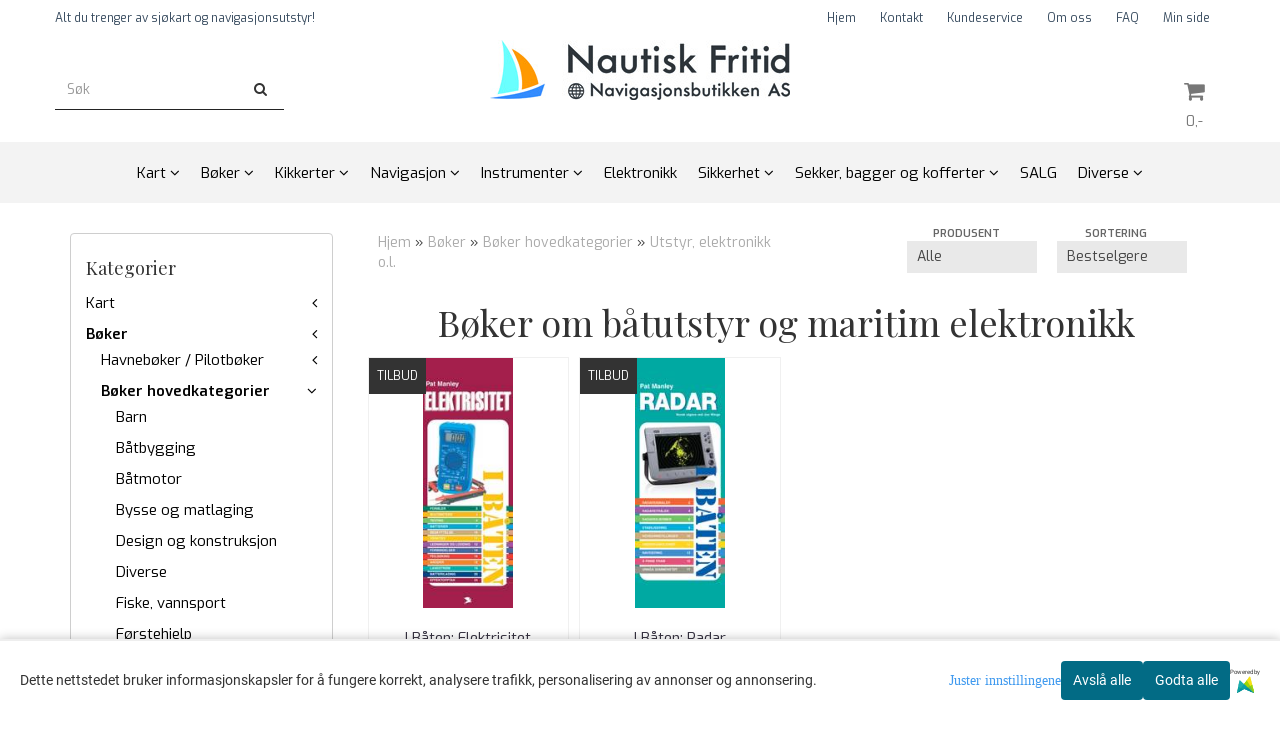

--- FILE ---
content_type: text/html; charset=utf-8
request_url: https://www.nautiskfritid.no/categories/utstyr-elektronikk-ol
body_size: 37413
content:
<!DOCTYPE html>
<html lang="no">
<head>
	<meta charset="UTF-8">
	<meta http-equiv="X-UA-Compatible" content="IE=edge">
	     <meta name="viewport" content="width=device-width, initial-scale=1.0, maximum-scale=1.0, user-scalable=no" />
    	<title>Bøker om båtutstyr og maritim elektronikk - Nautisk Fritid</title>

  	
  	
  	<script type="text/javascript">var currentPage = 'category.php';</script>

	   


<link rel="canonical" href="https://www.nautiskfritid.no/categories/utstyr-elektronikk-ol">

<meta name="description" content="Hvordan utstyre båten? Hvilket utstyr skal man velge? Her finner du litteratur og hvordan ustyre båt med elektronikk og annet utstyr. Også bøker om bruk av dette ustyret. Bøker om elektrisitet i båt.">


            <meta name="csrf-token" content="4_09lNDTjRR1iipSTfwL7dgdmw7oRYbYecO6nurHm2" />
    

<base href="//www.nautiskfritid.no">


<link type="text/css" rel="stylesheet" href="global.css.php?version=a1767099935&amp;host=nautiskfritid_mystore_no" />
<link type="text/css" rel="stylesheet" href="/css/ck4.css" />


<script>
	var params = {
        load_fancybox:'1',
        is_checkout:'0',
        defaultLang: 'no',
        langCode: ''
    };
</script>



            <script type="text/javascript" src="https://nautiskfritid-i01.acendycdn.com/production/assets/localization/781592fc906423adb1885cb926ae54d23f6254a2-nb-NO.js?v=4.2026.01.20.08"></script>
    

<script type="text/javascript" src="global.js.php?version=1767099935&amp;v2&amp;host=nautiskfritid_mystore_no"></script>



	<link rel="shortcut icon" type="image/x-icon" href="/users/nautiskfritid_mystore_no/logo/favicon9.ico">



	



	            <script async src="https://www.googletagmanager.com/gtag/js?id="></script>
                <script async src="https://www.googletagmanager.com/gtag/js?id=1062550967"></script>
    
<script>
    let anonip = 'false';

    
        window.dataLayer = window.dataLayer || [];
        function gtag(){dataLayer.push(arguments);}
    

    gtag('js', new Date());

            gtag('consent', 'default', {
            'ad_storage': 'denied',
            'analytics_storage': 'denied',
            'ad_user_data': 'denied',
            'ad_personalization': 'denied',
            'wait_for_update' : 500
        });
    </script>

            <script>
            gtag('config', '', {
                anonymize_ip: anonip === 'true' ? true : false,
            });
        </script>
                <script>
            gtag('config', '1062550967', {
                anonymize_ip: anonip === 'true' ? true : false,
                
            });
        </script>
    <script type="text/javascript">
    
        
        gtag('event', 'view_item_list', {"items":[{"item_id":"3953","item_name":"I B\u00e5ten: Elektrisitet","price":89,"quantity":1,"item_brand":"Pegasus Forlag","category":"Category","list_name":"Category","list_position":1},{"item_id":"2780","item_name":"I B\u00e5ten: Radar","price":89,"quantity":1,"item_brand":"Pegasus Forlag","category":"Category","list_name":"Category","list_position":2}]})
    
</script>

	
	






    <div id="consent-parent-container">
        <link type="text/css" rel="stylesheet" href="/css/modules/consent.css" />
        
    <script>
        const COOKIE_NAME = 'mystoreAnalytics';
        const consentState = {
            'consent_analytics_select': false,
            'consent_marketing_select': false,
            'consent_user_data_select': false,
            'consent_ad_personalization_select': false
        };

        
            window.dataLayer = window.dataLayer || [];
            function gtag(){dataLayer.push(arguments);}
        
        gtag('js', new Date());
        const extractConsent = (data) => {

            if (!data) return null;

            let consentData = data.toString();
            let GAConsents = {
                ad_storage: null,
                analytics_storage: null,
                ad_user_data: null,
                ad_personalization: null,
            };

            if (consentData.length === 3) {
                GAConsents['analytics_storage'] = consentData[1] === '1' ? 'granted' : 'denied';
                GAConsents['ad_storage'] = consentData[2] === '1' ? 'granted' : 'denied';
                GAConsents['ad_user_data'] = consentData[2] === '1' ? 'granted' : 'denied';
                GAConsents['ad_personalization'] = consentData[2] === '1' ? 'granted' : 'denied';

                return GAConsents;
            }

            if (consentData.length === 5) {
                GAConsents['analytics_storage'] = consentData[1] === '1' ? 'granted' : 'denied';
                GAConsents['ad_storage'] = consentData[2] === '1' ? 'granted' : 'denied';
                GAConsents['ad_user_data'] = consentData[3] === '1' ? 'granted' : 'denied';
                GAConsents['ad_personalization'] = consentData[4] === '1' ? 'granted' : 'denied';

                return GAConsents;
            }
            return null;
        }

        const setGAConsents = (consents) => {
            if (consents) {
                gtag('consent', 'update', {
                    'ad_storage': consents['ad_storage'],
                    'analytics_storage': consents['analytics_storage'],
                    'ad_user_data': consents['ad_user_data'],
                    'ad_personalization': consents['ad_personalization'],
                });

                // TCC-3243
                gtag('set', 'url_passthrough', true);
            }
        }
        let consents = extractConsent();

                const setConsentCookie = (cookieName, data, ttl = '1') => {
            let date = new Date();
            date.setDate(date.getDate() + ttl);
            date = date.toUTCString();
            let url = window.location.host;
            const defaultVersion = "1.1.0";
            let version = 110;
            version = version.toString().split('');
            let versionString = '';

            version.forEach((numb, index) => {
                if (index == version.length - 1) {
                    versionString += numb;
                } else {
                    versionString += (numb + '.');
                }
            })

            version = versionString.length == defaultVersion.length ? versionString : defaultVersion;
            data.unshift(version);
            const secure = location.protocol === 'https:' ? 'secure' : '';
            let cookie = cookieName + '=' + data + ';expires=' + date + ';version=' + version + ";SameSite=lax;domain=" + url + ';path=/;' + secure;

            document.cookie = cookie;

            // GAConsents hardcoded index positions. 2 = analytics 3 = marketing
            let analyticsState = data[2] == '1' ? 'granted' : 'denied'
            let adState = data[3] == '1' ? 'granted' : 'denied'
            let adUserData = data[4] == '1' ? 'granted' : 'denied'
            let adPersonalization = data[5] == '1' ? 'granted' : 'denied'

            if (typeof fbq !== 'undefined' && fbq) {
                fbq('consent', adState === 'granted' ? 'grant' : 'revoke');
            }


            let GAConsents = {
                ad_storage: adState,
                analytics_storage: analyticsState,
                ad_user_data: adUserData,
                ad_personalization: adPersonalization,
            };

            // TCC-3244
            if (!adState) {
                gtag('set', 'ads_data_redaction', true);
            }

            setGAConsents(GAConsents);
            let requestData = data.join();
            fetch('ajax.php?action=ajax&ajaxfunc=set_mystoreanalytics_cookie&mystore_data=' + requestData + '&cookie_expires=' + ttl);
        }

        const cookieTrackers = (mode, dataArr = null) => {
            let ttl = "";
            let data = [];

            switch (mode) {
                case 'all':
                    data = ['1', '1', '1', '1', '1'];
                    ttl = 50;
                    setConsentCookie(COOKIE_NAME, data, ttl ? ttl : 1);
                    break;
                case 'necessary':
                    data = ['1', '0', '0', '0', '0'];
                    ttl = 1;
                    setConsentCookie(COOKIE_NAME, data, ttl ? ttl : 1);
                    break;
                case 'custom':
                    if (dataArr) {
                        ttl = 1;
                        setConsentCookie(COOKIE_NAME, dataArr, ttl ? ttl : 1);
                    }
                    break;
            }
        }

        const consentClicked = (consentLabel, consentValue) => {
            gtag('event', 'engagement', {
                'event_label': 'Cookie_consent_' + consentLabel,
                'event_category': 'click',
                'value': consentValue,
                'non_interaction': true,
            });

            // Update local consent state
            if (consentValue) {
                consentState[consentLabel] = true;
            } else {
                consentState[consentLabel] = false;
            }

            checkChangedState();
        };

        const checkChangedState = () => {
            let isChanged = false;
            Object.keys(consentState).map(key => {
                if (consentState[key]) {
                    isChanged = true;
                }
            })

            let saveButton = document.getElementById("consent_modal_save_changes_button");

            if (isChanged) {
                saveButton.innerHTML = 'Lagre innstillinger';
            } else {
                saveButton.innerHTML = 'Avslå alle';
            }

        }

    $(function() {
        // Dont hide the modal if we are on privacy page
                                    $('.consent_container').show();
                    
        $('.consent_acceptall').click(function() { // Accept all cookies
            $('.consent_container').hide();
            $('.consent_small_container').hide();
            let cookieTTL = 1;
            cookieTrackers('all');
            consentClicked('accept_all', 1);
        });

        $('.consent_allow_all').click(function() {
            $('body').css('overflow', 'initial');
            $('.consent_modal').hide();
            $('.consent_container').hide();
            $('.consent_small_container').hide();
            $('.consent_modal_switch :input').not('.consent_no_select').prop('checked', true);
            cookieTrackers('all');
            consentClicked('allow_all', 1);
        });

        $('.consent_needed_only').click(function() {
            $('.consent_modal').hide();
            $('.consent_container').hide();
            $('.consent_small_container').hide();
            cookieTrackers('necessary');
            $('.consent_modal_switch :input').not('.consent_no_select').prop('checked',false);
            consentClicked('allow_needed_only', 1);
        });

        $('#consent_analytics_select').click(function() {
            let value = $('#consent_analytics_select').is(':checked') ? 1 : 0;
            consentClicked('analytics_slider_clicked', value);
        });

        $('#consent_marketing_select').click(function() {
            let value = $('#consent_marketing_select').is(':checked') ? 1 : 0;
            consentClicked('marketing_slider_clicked', value);
        });

        $('#consent_user_data_select').click(function() {
            let value = $('#consent_user_data_select').is(':checked') ? 1 : 0;
            consentClicked('consent_user_data_select', value);
        });

        $('#consent_ad_personalization_select').click(function() {
            let value = $('#consent_ad_personalization_select').is(':checked') ? 1 : 0;
            consentClicked('consent_ad_personalization_select', value);
        });

        $('.consent_button_readmore').click(function(e) {
            e.preventDefault();
            $('.consent_container').hide();
            $('.consent_small_container').hide();
            $('body').css('overflow', 'hidden');
            $('.consent_modal').css('display', 'flex');

        });

        $('.consent_button_save').click(function(e){
            // Loop through all switches, add checked and unchecked into array, set cookie
            $('body').css('overflow', 'initial');

            let switches = $('.consent_modal_switch :input');
            let switchState = [];
            if (switches.length > 0) {
                Object.keys(switches).map(key => {
                    if (key.length === 1) {                 // Filtering out all other keys like "length" etc
                        if (switches[key].checked) {
                        switchState.push('1');
                        } else {
                            switchState.push('0');
                        }
                    }
                });
            }
            cookieTrackers('custom', switchState);
            $('.consent_modal').hide();
            $('.consent_container').hide();
            $('.consent_small_container').hide();
        });

            $('.consent_needed_only').click(function() {
                $('.consent_modal').hide();
                $('.consent_container').hide();
                $('.consent_small_container').hide();
                cookieTrackers('necessary');
                $('.consent_modal_switch :input').not('.consent_no_select').prop('checked', false);
                consentClicked('allow_needed_only', 1);
            });

            $('#consent_analytics_select').click(function() {
                let value = $('#consent_analytics_select').is(':checked') ? 1 : 0;
                consentClicked('analytics_slider_clicked', value);
            });

            $('#consent_marketing_select').click(function() {
                let value = $('#consent_marketing_select').is(':checked') ? 1 : 0;
                consentClicked('marketing_slider_clicked', value);
            });

            $('#consent_user_data_select').click(function() {
                let value = $('#consent_user_data_select').is(':checked') ? 1 : 0;
                consentClicked('consent_user_data_select', value);
            });

            $('#consent_ad_personalization_select').click(function() {
                let value = $('#consent_ad_personalization_select').is(':checked') ? 1 : 0;
                consentClicked('consent_ad_personalization_select', value);
            });

            $('.consent_button_readmore').click(function(e) {
                e.preventDefault();
                $('.consent_container').hide();
                $('.consent_small_container').hide();
                $('body').css('overflow', 'hidden');
                $('.consent_modal').css('display', 'flex');

            });

            $('.consent_button_save').click(function(e) {
                // Loop through all switches, add checked and unchecked into array, set cookie
                $('body').css('overflow', 'initial');

                let switches = $('.consent_modal_switch :input');
                let switchState = [];
                let switched = false;
                if (switches.length > 0) {
                    Object.keys(switches).map(key => {
                        if (key.length === 1) { // Filtering out all other keys like "length" etc
                            if (switches[key].checked) {
                                switchState.push('1');
                            } else {
                                switchState.push('0');
                            }
                        }
                    });
                    switched = true;
                }
                cookieTrackers('custom', switchState);
                if (switched) {
                    $('.consent_modal').hide();
                    $('.consent_container').hide();
                    $('.consent_small_container').hide();
                }
            });

            $('.consent_small_exit').click(function() {
                $('.consent_small_container').hide();
            });
        });
    </script>

            
                    <div class="col-sm-12 consent_container">
                <div class='consent_content'>
                    <div class='consent_left'>
                        <div class='consent_mobile_disclaimer'>
                            <span>Dette nettstedet bruker informasjonskapsler for å fungere korrekt, analysere trafikk, personalisering av annonser og annonsering.</span>
                                                            <div class="consent_logo_in_disclaimer consent_mystore_logo p0">
                                    <span>Powered by</span>
                                    <img src="/kontrollpanel/images/acendy.svg" alt="Powered by Mystore.no" height="25">
                                </div>
                                                    </div>
                    </div>
                    <div class="consent_right_container">
                        <div class="consent_right">
                            <div class="consent_button_container">
                                <button class="consent_button consent_button_limited_width consent_needed_only">
                                                                                Avslå alle
                                                                    </button>
                            </div>
                            <div class='consent_button_container'>
                                <button class='consent_acceptall consent_button consent_button_limited_width consent_button_accept'>
                                    Godta alle
                                </button>
                            </div>
                                                            <div class="consent_mystore_logo p0">
                                    <span>Powered by</span>
                                    <img src="/kontrollpanel/images/acendy.svg" alt="Powered by Mystore.no" height="25">
                                </div>
                                                    </div>
                        <div class="consent_readmore_text consent_button_readmore">
                            <span>Juster innstillingene</span>
                        </div>
                    </div>
                </div>
            </div>
            
    
    <script>
    </script>
<div class="consent_modal_action_container">
    <button class="consent_modal_action_button">
        Tilpass dine informasjonskapsler
        <img src="/images/arrow-right-fal-white.png" alt="" aria-hidden="true">
    </button>
</div>

<div class="consent_modal">
    <div class="consent_modal_content">
        <div class="consent_modal_header">
            <div class="consent_modal_title">
                <span>Om informasjonskapsler på dette nettstedet</span>
                <svg class="w-6 h-6" xmlns="http://www.w3.org/2000/svg" viewBox="0 0 512 512">
                    <path d="M182.8 28.4l-74 39.5C89.1 78.4 73.2 94.9 63.4 115L26.7 190.6c-9.8 20.1-13 42.9-9.1 64.9l14.5 82.8c3.9 22.1 14.6 42.3 30.7 57.9l60.3 58.4c16.1 15.6 36.6 25.6 58.7 28.7l83 11.7c22.1 3.1 44.6-.9 64.4-11.4l74-39.5c19.7-10.5 35.6-27 45.4-47.2l36.7-75.5c9.8-20.1 13-42.9 9.1-64.9c-.9-5.3-5.3-9.3-10.6-10.1c-51.5-8.2-92.8-47.1-104.5-97.4c-1.8-7.6-8-13.4-15.7-14.6c-54.6-8.7-97.7-52-106.2-106.8c-.8-5.4-4.9-9.8-10.3-10.6c-22.1-3.1-44.6 .9-64.4 11.4zm34.9 37.5c19 54.5 63.9 96.7 120 111.9c17.7 50.9 58.1 91.1 109.1 108.7c-1 4.8-2.5 9.5-4.7 13.9L405.4 376c-5.4 11-14.1 20.1-24.8 25.8l-74 39.5c-10.8 5.7-23 7.9-35.1 6.2l-83-11.7c-12-1.7-23.3-7.2-32-15.7l-29.7 30.7 29.7-30.7L96.2 361.7c-8.8-8.5-14.7-19.6-16.8-31.7L64.9 247.2c-2.1-12.1-.4-24.6 5-35.6L106.6 136c5.4-11 14.1-20.1 24.8-25.8l74-39.5c3.9-2.1 8.1-3.7 12.4-4.9zM192 192a32 32 0 1 0 -64 0 32 32 0 1 0 64 0zm0 192a32 32 0 1 0 0-64 32 32 0 1 0 0 64zM320 256a32 32 0 1 0 -64 0 32 32 0 1 0 64 0zm32 128a32 32 0 1 0 0-64 32 32 0 1 0 0 64z"/>
                </svg>
            </div>
        </div>
        <div class="consent_modal_body">
            <div class="consent_modal_info_container">
                <div class="consent_modal_description">
                                            <div class="consent_modal_disclaimer">
                            Dette nettstedet bruker informasjonskapsler for å fungere korrekt, analysere trafikk, personalisering av annonser og annonsering.
                        </div>
                                        Informasjonskapsler som brukes på nettstedet, er kategorisert, og nedenfor kan du lese om hver kategori og tillate eller avslå noen eller alle av dem. Når kategorier som tidligere er tillatt, deaktiveres, vil alle informasjonskapsler som er tilordnet denne kategorien, bli fjernet fra nettleseren din. I tillegg kan du se en liste over informasjonskapsler som er tilordnet hver kategori, og detaljert informasjon i vår Personvernerklæring.
                </div>
                <div class="consent_modal_read_more">
                    <a href="/pages/personvern">Les mer om informasjonskapsler</a>
                </div>
                <div class="consent_modal_read_more">
                    <a href="https://business.safety.google/privacy/">Googles retningslinjer for personvern</a>
                </div>
            </div>
            <div class="consent_modal_button_row">
                <button class="consent_button consent_button_save consent_button_limited_width" id="consent_modal_save_changes_button">
                                            Avslå alle
                                    </button>
                <button class="consent_button consent_allow_all">Godta alle</button>
            </div>
            <div class="consent_modal_switch_parent">
                
<div class="consent_modal_switch_container">
    <span>Nødvendig</span>
    <label class='consent_modal_switch'>
        <input id="" class='consent_no_select' type='checkbox' disabled checked/>
        <span class='slider consent_necessary_opacity'></span>
    </label>
</div>
                
<div class="consent_modal_switch_container">
    <span>Analyse</span>
    <label class='consent_modal_switch'>
        <input id="consent_analytics_select" class='' type='checkbox'  />
        <span class='slider '></span>
    </label>
</div>
                
<div class="consent_modal_switch_container">
    <span>Markedsføring</span>
    <label class='consent_modal_switch'>
        <input id="consent_marketing_select" class='' type='checkbox'  />
        <span class='slider '></span>
    </label>
</div>
                
<div class="consent_modal_switch_container">
    <span>Målrettet</span>
    <label class='consent_modal_switch'>
        <input id="consent_user_data_select" class='' type='checkbox'  />
        <span class='slider '></span>
    </label>
</div>
                
<div class="consent_modal_switch_container">
    <span>Egendefinert</span>
    <label class='consent_modal_switch'>
        <input id="consent_ad_personalization_select" class='' type='checkbox'  />
        <span class='slider '></span>
    </label>
</div>
            </div>
            <button class="consent_confirm_button consent_button_save">Bekreft valg</button>
                            <div class="consent_mystore_modal_logo">
                    <span>Drevet av</span>
                    <img src="/kontrollpanel/images/acendy.svg" alt="Powered by Mystore" height="25">
                </div>
                </div>
                    </div>
    </div>
</div>

    </div>
    <script>
        window.addEventListener('load', function () {
            let el = document.getElementById('consent-parent-container');
            document.querySelectorAll('.page-wrapper')[0].append(el);
        })
    </script>




	
	
	
	
	


    <script defer src="templates/global/mystore/emojis.js?v=6"></script>




    <script type="text/javascript">
                if (typeof $ !== 'undefined' && typeof $.ajaxSetup === 'function') {
            $.ajaxSetup({
                headers: {
                    'X-CSRF-TOKEN': $('meta[name="csrf-token"]').attr('content')
                }
            });
        }

                    </script>

	<!--EXTAX TEMPFIX START-->
    	<!--EXTAX TEMPFIX END-->

  	
    
    <link rel="stylesheet" href="/templates/europa/css/stylesheet_default_extended.css" /> <!-- Stylesheet default extended -->
  	<script type="text/javascript">
  	    var customer_group = "";
     var sidebar_cart_total_clean = "0";
  	</script>


              <script src="users/nautiskfritid_mystore_no/templates/custom_javascript.js?v=1768918240"></script>
              <link rel="stylesheet" href="users/nautiskfritid_mystore_no/templates/custom_stylesheet.css?v=1768918240">
    
	  <!-- Template settings style -->
     <link href="https://fonts.googleapis.com/css?family=Exo:300,300i,400,400i,600,600i" rel="stylesheet">
    <style>
      body {
        font-family: 'Exo', sans-serif !important;
      }
    </style>
                                                   
  <!-- Font settings for headings -->
         <link href="https://fonts.googleapis.com/css?family=Playfair+Display:400,400i,700,700i" rel="stylesheet">
    <style>
      h1, h2, h3, h4, h5, h6, .h1, .h2, .h3, .h4, .h5, .h6  {
        font-family: 'Playfair Display', sans-serif !important;
      }
    </style>
     	  <style type="text/css">
      body.mys-adminbar #mys-abw #mys-apw {
        left: 0;
      }
      body.open-drawer-cart #mys-abw #mys-apw {
        left: -17px;
      }
      .highlight
      {
          font-weight: 700;
      }

    .sidebar .ls-categories h3, .sidebar .ls-categories > .blocky a {
      border-bottom: 1px solid #e5e5e5;
      border-color: ;
      display: block;
      padding-bottom: 4px;
      padding-top: 10px;
      color: #1d1d1d;
      font-weight: normal;
    }
    .sidebar .ls-categories h3 { color:; }
    .sidebar .ls-categories > .blocky a { color:;}
    .sidebar .ls-categories .level_one .show_dropdown { padding: 0;}
    .sidebar .ls-categories .level_one .show_dropdown h4 a {
      
    }
    .sidebar .ls-categories .dropcontent { padding: 0 0 0 30px;}
    .sidebar .ls-categories > .blocky { overflow: hidden;}
    .sidebar .ls-categories > .blocky a {
      text-transform: capitalize;
    }
    .sidebar .ls-categories h4 {
      /* margin: 0; */
    }
    .sidebar .ls-categories > .blocky a:hover {
      color: ;
      border-color: ;
    }
    .ls-shoppingcart .button_cart_widget, .ls-shoppingcart div.fleft {
      border-color: ;
    }
    .ls-shoppingcart .top-list { margin-bottom: 20px;}
    .ls-shoppingcart .top-list > div { border-bottom: 1px solid #e5e5e5; padding: 10px 0;}
    .ls-shoppingcart div a { color: #000;}
    .ls-shoppingcart .top-list > div {
      color: ;
    }
    .ls-shoppingcart .top-list a {
      color: ;
    }
        .ls-shoppingcart .top-list a:hover {
      color: ;
    }
    .ls-shoppingcart .button_cart_widget, .ls-shoppingcart div.fleft {
      border-color: ;
    }
    .ls-shoppingcart .button_cart_widget:hover, .ls-shoppingcart div.fleft:hover {
      border-color: ;
    }
    .ls-shoppingcart .button_cart_widget a, .ls-shoppingcart div.fleft a {
      color: 
    }
    .ls-shoppingcart .button_cart_widget:hover a, .ls-shoppingcart div.fleft:hover a {
      color: ;
    }
    .ls-shoppingcart .total_amount {
      color: ;
      font-size: ;
    }
    
        
    
    @media (max-width: 1200px){
      #search-down-wrapper .right_part .search_result > li {
        /*width: 100%;*/
      }
    }
    /* AJAX SEARCH  END */
        	body .page-wrapper {
          background-color: #fff;
        }
    
          /* Logo size */
    .logo a img { max-height: 120px; }
  
    /* Mobile Menu */
    body #menuDrawer {
      background: #ffffff;
      z-index:100;
    }
    body .mobile-menu .openclose {
      background: rgba(0,0,0,0);
      color: #000000;
    }
    body div .mobile-menu a, #menuDrawer .mobile-menu-head h3 {
      border-color: #e7e7e7;
      color: #337ab7;
    }
    .open-drawer-menu h2 {
      color: #000000;
      /* background: #faf8f8; */
      padding: 4px 0;
    }
    /* Docked header */
           @media (min-width: 992px){
        .header_full_wrapper {
          position: relative;
        }

      }
        
        /* Top links line */
    .header { background-color: ; }
    .header a:link,
    .header a:visited{ color: ; }
    
    #slogans-top span { color: ; }

    .header a:hover,
    .header a:active,
    .header a:focus { color: ; } 
  
    .main_menu,
    .wrapper.visible-xs.centered.mobile-logo { background-color: #ffffff; }

    /* Megamenu dropdown opacity */
    .blocky.hasChild:hover .level_one { opacity: 0.98;  }

    /* Megamenu colors*/
    .megamenu { background-color: #f3f3f3; 
    border-top: 1px solid #f3f3f3; } 
    ul.menu_dropdown ul { background-color:       #e7e7e7
    ;  
    }
	  	ul.menu_dropdown > li.blocky > a { border-right: 1px solid #f3f3f3; }
      /* Level 1 */
      ul.menu_dropdown > li > a > span { color: #000000; }
      ul.menu_dropdown > li:hover > a > span { background: #e7e7e7 !important;}
      ul.menu_dropdown > li:hover > a > span { color: #000000;  }
      ul.menu_dropdown > li > a > span:hover { color: #000000; }
      .cart-mini-icon:hover, .icons-float > .js-search-icon:hover, li.icons-float.js-search-icon:hover { color: #000000; }
      .cart-mini-icon, .icons-float > .js-search-icon, li.icons-float.js-search-icon { color: #000000; }
      ul.menu_dropdown > li { background-color: #ffffff; }
      ul.menu_dropdown > li:hover,
      ul.menu_dropdown > li:active,
      ul.menu_dropdown > li:focus { background-color: #e7e7e7; }
  
      /* Level 2 */  
      ul.level_two a  { color: #000000; }
      .dropcontent h4 a, .dropcontent_block h4, .dropcontent_block h5, .dropcontent_block h5 a, .dropdown_head_cat, 
      .dropdown_sub_head_cat
       {  color: #000000; }
      
      .dropcontent h4 a:hover, .dropcontent_block h5 a:hover, .dropcontent_block .dropdown_head_cat:hover, ul.level_two a:hover
       {  color: #000000; }
    
    
    .dropcontent h4 a:hover,
      .dropcontent h4 a:active,
      .dropcontent h4 a:focus { color: #000000; }
      
      /* Level 3 */
      .dropcontent_block > p > a, ul.level_three a { color: #000000; }
      .dropcontent_block > p > a:hover, .dropcontent_block a:hover,
      .dropcontent_block > p > a:active, .dropcontent_block a:active,
      .dropcontent_block > p > a:focus, .dropcontent_block a:focus,
    .dropcontent_block > p > a:hover span,
    ul.level_three a:hover,
    ul.level_three a:active { color: #000000; }

    /* Product boxes colors */
      
      /* Product box border */     
      .products_list li.product-box { border-color: #f0f0f0; background-color: #ffffff; }
	
      /* Prices */
        /* Normal */
        .product .product-meta .price { color: #333333; }

        /* Before */
        .product .price s,  .crall-price .crall-old-price,
      	#add2cart .products_price_old.price-old { color: #989898; }

        /* Special */
        .product .price .special,
    	.search_result-page .crall-search-filter-right .crall-product-item .crall-price,
    	.crall-price .crall-old-price ~ .crall-price,
        #cart-page .producttotal > s ~ span { color: #ff0000 !important; }
        

      /* Special badge */
      .product .special_tag, body .crall-banner > div { 
        background-color: #333333 !important;
        color: #ffffff !important;
      }

       /* News badge */
      .product .news_tag {
        background-color: #30c441 !important;
        color: #ffffff;
      }  
      
      /* Product title */
      .product a.title, .product .product-meta .title, .crall-product-name .search_result-page .crall-search-filter-righ { color: #363241; word-wrap: break-word; padding: 0;}
      .product a.title:hover, .product .product-meta .title:hover, .crall-product-name .search_result-page .crall-search-filter-righ:hover { color: #363241 !important; }
    
    /* Attributs */
    .attribute_info_container {
      background:  !important;
      opacity: 0.5 !important;
    }
    .attribute_info_container .attribute_info_header, .attribute_info_container .attribute_info_content {
      color:  !important;
      background: transparent !important;
      font-size:  !important;
    }
    
		  
		
    /* Footer colors */
    #footer { background-color: #d5dede; }

    #footer  { color: #35495d; }
    #footer h3 { color: #35495d; }
    #footer a:link, 
    #footer a:visited { color: #35495d; }
    #footer a:hover,
    #footer a:active,
    #footer a:focus { color: #5b7fa3; }
    

    h1 {
      color: #333333 !important;
    }
   	    	h1.title,
    	.container > h3.clerkheader {
          font-size: 36px;
        }
      	.product-buy-header > h1  {
          font-size: 36px;
        }
   	    
    h3.clerkheader {
      font-weight: 100;
      text-transform: none;
      text-align:center;
      
    }
    
    /* General color settings */
    /*Top Menu*/

      .flex-container .topmenu-buttons {
          color: #777777;
      }
    .flex-container .topmenu-buttons:hover {
          color: #3c3c3c;
      }
      .flex-container .topmenu-buttons i, #mobile_header div > a i {
          border-color: #777777 !important;
          color: #777777 !important;
      }
          .flex-container .topmenu-buttons:hover i, #mobile_header div > a i {
          border-color: #3c3c3c !important;
      }
      div .header {
          background: #ffffff !important;
      }
      div .header #slogans-top {
          color: #35495d !important;
      }
      div .header li a {
          color: #35495d !important;
      }
      div .header li a:hover {
          color: #597999 !important;
      }
    
          /* Buttons */
      .button .button,
      #add2cart .product-page .button, 
      .main_menu .checkout-cart .btn,
      .btn-default-1, 
      #cartDrawer .cart_button a, .crall-product-item .crall-buy,
      #scroll_to_thumbnails { 
        background-color: #363241; 
        color: #ffffff; 
        border: 1px solid #000000; 
      }
      
      .button .button:hover, 
      .button .button:active, 
      .button .button:focus, 
      .main_menu .checkout-cart .btn:hover,
      .main_menu .checkout-cart .btn:active,
      #add2cart .product-page .button:hover,
      #add2cart .product-page .button:active,
      #add2cart .product-page .button:focus,
      .btn-default-1:hover,
      .btn-default-1:active,
      .btn-default-1:focus, 
      #cartDrawer .cart_button a:hover,
      #cartDrawer .cart_button a:active,
      #cartDrawer .cart_button a:focus,
      .main_menu .checkout-cart .btn:focus,
    .crall-product-item .crall-buy:hover,
    .crall-product-item .crall-buy:active,
    .crall-product-item .crall-buy:focus,
    #scroll_to_thumbnails:hover,
    #scroll_to_thumbnails:active,
    #scroll_to_thumbnails:focus { 
        background-color: #333333; 
        color: #ffffff; 
        border-color: #000000
      }
        
    /* Cart Buttons Colors*/
    /* Success Button */
    #cart-wrapper #cart-page .pay-button input, .mobheader .btn-purchase {
      color: #fff;
      background-color: #5cb85c;
      border-color: #5cb85c;
    }
    #cart-wrapper #cart-page .pay-button input:hover, .mobheader .btn-purchase:hover {
      color: #fff;
      background-color: #5cb85c;
      border-color: #5cb85c;
    }
    
    /* Checkout Button */
    #cart-wrapper #cart-page .company-button input {
      color: #fff;
      background-color: #5cb85c;
      border-color: #5cb85c;
    }
    #cart-wrapper #cart-page .company-button input:hover {
      color: #fff;
      background-color: #5cb85c;
      border-color: #5cb85c;
    }
    
    /* Fonts */
      /* Megamenu font-size */
      ul.menu_dropdown > li > a { font-size: 15px; }
      .dropcontent_block, .dropdown_head_cat, ul.level_two a { font-size: 16px; }
      .dropcontent_block > p, .dropdown_sub_head_cat, ul.level_three a { font-size: 13px;  }
      ul.menu_dropdown > li > a { text-transform: none; }

      /* Product title */
      .product a.title, .clerk-list-item .name a { font-size: 15px; }
      .product a.title, .clerk-list-item .name a  { text-transform: none; }
      
      /* Headers */
      h1.title, body .clerkplaceholder  h3.clerkheader { text-transform: none; }
       h1.title, .clerkplaceholder  h3.clerkheader { 
        font-weight: lighter;
        text-align:center !important;
      }

    /* Transition */
    .button .button, 
    .main_menu .checkout-cart .btn,
    #page-footer input[type="submit"],
    ul.menu_dropdown ul.level_one,
    ul.menu_dropdown > li {
      -webkit-transition: all 300ms;
      -moz-transition: all 300ms;
      -o-transition: all 300ms;
      transition: all 300ms;
    }

    /* Banner boxes 1/4 */
    #banner_one_four_one_header { 
      top: ; 
      font-size: ;
      color: ;
      letter-spacing: ;
      /*background-color: ; */
      /*padding-top:  !important;
      padding-bottom:  !important;*/
    }
    #banner_one_four_two_header { 
      top: ; 
      font-size: ;
      color: ;
      letter-spacing: ;
      /*background-color: ;*/
      /*padding-top:  !important;
      padding-bottom:  !important;*/
    }
    #banner_one_four_three_header { 
      top: ; 
      font-size: ;
      color: ;
      letter-spacing: ;
      /*background-color: ; */
      /*padding-top:  !important;
      padding-bottom:  !important;      */
    }
    #banner_one_four_four_header { 
      top: ; 
      font-size: ;
      color: ;
      letter-spacing: ;
      /*background-color: ;*/
      /*padding-top:  !important;
      padding-bottom:  !important;*/
    }
    /*
    #banner_one_four_one_text { 
      top: ; 
      font-size: ;
      color: ;
    }
    #banner_one_four_two_text { 
      top: ; 
      font-size: ;
      color: ;
    }
    #banner_one_four_three_text { 
      top: ;
      font-size: ;
      color: ; 
    }
    #banner_one_four_four_text { 
      top: ; 
      font-size: ;
      color: ;
    }
    */
    /* SETTINGS FOR BANNER B */
    #banner_two_one_background {
      width: 100%;
      position: absolute;
      top: ; 
      background-color: ; 
      padding-left:  !important;
      padding-right:  !important;
      /* JUST A RESPONSIVE TEST TO CENTER HEADER TEXTS */
      top: 40%;
    }
    #banner_two_one_header {
      /* top: ; */
      font-size: ;
      color: ;
      letter-spacing: ;
      /*background-color: ; 
      padding-top:  !important;
      padding-bottom:  !important;
      */
    }
    #banner_two_one_text { 
      /* top: ; */
      font-size: ;
      color: ;
    }

    #banner_two_two_background {
      width: 100%;
      position: absolute;
      top: ; 
      background-color: ; 
      padding-left:  !important;
      padding-right:  !important;
    }
    #banner_two_two_header {
      /*top: ; */
      font-size: ;
      color: ;
      letter-spacing: ;
      /*background-color: ;
      padding-top:  !important;
      padding-bottom:  !important;
      */
    }
    #banner_two_two_text { 
      /*top: ; */
      font-size: ;
      color: ;
    }
    /*
    #banner_one_four_one_header,
    #banner_one_four_one_text { padding: 0  0 ; }
    #banner_one_four_two_header,
    #banner_one_four_two_text { padding: 0  0 ; }
    #banner_one_four_three_header,
    #banner_one_four_three_text { padding: 0  0 ; }
    #banner_one_four_four_header,
    #banner_one_four_four_text { padding: 0  0 ; }

    #banner_two_one_header,
    #banner_two_one_text { padding: 0  0 ; }

    #banner_two_two_header,
    #banner_two_two_text { padding: 0  0 ; }
  */
    /* Settings for positioning of F1-F4 banners */
    #banner_one_four_one_background {
      position: absolute;
      left: 50%;
      top: 50%;
      -webkit-transform: translate(-50%, -50%);
      transform: translate(-50%, -50%);
    }
    #banner_one_four_two_background {
      position: absolute;
      left: 50%;
      top: 0;
      -webkit-transform: translate(-50%, 0%);
      transform: translate(-50%, 0%); 
    }
    #banner_one_four_three_background {
      position: absolute;
      right: 0%;
      top: 50%;
      -webkit-transform: translate(0%, -50%);
      transform: translate(0%, -50%); 
    }
    #banner_one_four_four_background {
      position: absolute;
      left: 0%;
      top: 100%;
      -webkit-transform: translate(-0%, -100%);
      transform: translate(-0%, -100%); 
    }
    #banner_one_four_one_header, #banner_one_four_one_text,
    #banner_one_four_two_header, #banner_one_four_two_text,
    #banner_one_four_three_header, #banner_one_four_three_text,
    #banner_one_four_four_header, #banner_one_four_four_text,
    .banner_one_four_header {
      position: static;
      margin: 0;
      background-color: #fff !important;
      color: #000;
    }
    .banner_image {
      /* could have a adv setting for banner_image border 
      border: 1px solid #d7d7d7;
      */
    }
    
    /* Index Main slider */
    /* #index_main_slider { height: ; } */
    #swiper-slide-1,
    #swiper-slide-2,
    #swiper-slide-3,
    #swiper-slide-4,
    #swiper-slide-5,
    .parallax-bg {
    -webkit-background-size: cover;
    background-size: cover;
    background-position: cover;
}
    
    #swiper-slide-1 { text-align: ; }
    #swiper-slide-2 { text-align: ; }
    #swiper-slide-3 { text-align: ; }

    /*#swiper-slide-1-text-wrapper { margin-top: ;}
    #swiper-slide-2-text-wrapper { margin-top: ;}
    #swiper-slide-3-text-wrapper { margin-top: ;}*/

    /******************************************************************************************************/
    /******************************** start temp styling for banners **************************************/

    /* Temp styling and placement for Banner A text*/
    #index_main_slider .slide-content {
    position: absolute;
    max-width: 100%;
    color: #fff;
    font-size: 3em;
    text-align: center;
    background: #000;
    padding: 20px;
    /* positioning */
    left: 50%;
    top: ;
    -webkit-transform: translate(-50%, -50%);
    transform: translate(-50%, -50%);
    }
    /* End Temp styling and placement for Banner A text*/
    
    /* Temp styling and placement for Banner B text*/
    /* End Temp styling and placement for Banner B text*/

    /* Temp styling and placement for Banner C text*/
    /* End Temp styling and placement for Banner C text*/

    /* Temp styling and placement for Banner D text*/
    /* End Temp styling and placement for Banner D text*/
    /********************************** end temp styling for banners **************************************/
    /******************************************************************************************************/
    #swiper-slide-1 .title {
      font-size: ;
      color: ;
      background-color: ;
      letter-spacing: ;
      font-weight: ;
    }
    #swiper-slide-2 .title { 
      font-size: ;
      color: ;
      background-color: ;
      letter-spacing: ;
      font-weight: ;
    }
    #swiper-slide-3 .title { 
      font-size: ;
      color: ;
      background-color: ;
      letter-spacing: ;
      font-weight: ;
    }
    #swiper-slide-4 .title { 
      font-size: ;
      color: ;
      background-color: ;
      letter-spacing: ;
      font-weight: ;
    }
    #swiper-slide-5 .title { 
      font-size: ;
      color: ;
      background-color: ;
      letter-spacing: ;
      font-weight: ;
    }
    #swiper-slide-1 .text {
      font-size: ;
      color: ;
      background-color: ;
    }
    #swiper-slide-2 .text {
      font-size: ;
      color: ;
      background-color: ;
    }
    #swiper-slide-3 .text {
      font-size: ;
      color: ;
      background-color: ;
    }
    #swiper-slide-4 .text {
      font-size: ;
      color: ;
      background-color: ;
    }
   	#swiper-slide-5 .text {
      font-size: ;
      color: ;
      background-color: ;
    }
    
    .products_list a {
      color: #337ab7;
    }
    .products_list a:hover {
      color: #3c4247;
    }
    .product_quantity > a {
		display: inline-block;
        padding: 5px;
        background: #fff;
        min-width: 30px;
        text-align: center;
        border: 1px solid #c7c7c7;
        border-radius: 3px;
    }

              body #mobile_header {
        background-color: #faf8f8;
      }
              .open-drawer-menu h2 {
       /* color: ; */
      }
                         
          div .mobile-menu a {
        border-color: #ffffff;
      }
              .menu_dropdown .tax-switcher a {
        color: #ffffff;
        background-color: #ffffff; 
      }
                  .menu_dropdown .tax-switcher a.active {
        color: #ffffff;
        background-color: #ffffff; 
      }
    
          div.popup_wrapper .singular_product .left_part h4,
      div.popup_wrapper #newitemsp .clerkplaceholder .clerkheader,
      div.popup_wrapper .cart-product-wrapper .cart-product-boxes .upper-content a {
        color: #000000;
      }
            div.popup_wrapper .right_part a {
      border: 1px solid #000000;
      color: ;
    }
        
        
    /* Old checkout update */
            
    /* Custom Tag Style Settings */
    .custom_tag {
      position: absolute;
      top: 0;
      : 0; 
      z-index: 1;
      padding: 8px;
      background: ;
      color: ;
    }
    
    /* SN footer icons color*/
    #sub-menu .footer_social_icon {
      color: #e9e9e9 !important;
    }
    #sub-menu .footer_social_icon:hover {
      color: #e9e9e9 !important;
    }
    
    /* CartButton Color options */
  #cart-page .pay-button > input {
        
        
     
  }
  
  #cart-page .pay-button > input:hover {
        
        
     
  }

  #cart-page .company-button > input {
        
        
     
  }
  
  #cart-page .company-button > input:hover {
        
        
     
  }
      
  /* Text Info Wrapper */
  .info-text__banner {
    background-color: #000;
    padding: 8px;
    text-align: center;
  }
  
  .info-text__banner h4, .info-text__banner i {
    display: inline-block;
    color: #fff;
  }
  
  .info-text__banner i {
    font-size: 24px;
  } 
  
  .info-text__banner  p {
    color: #fff;
    max-width: 640px;
    margin: auto;
  }
  
  </style>





        <style>
      	/* Her kan du endre CSS innstillinger i malen */

                    .crall-buy {
            display:none!important;
          }

          .bottom-of-cart .crall-buy {
            display:block!important
          }
          
    </style>
  	
  	    
    


    <script>

      	</script>

</head>



<body class="not-index category-page menu-active product-related-active cat-382">

	

<div id="fb-root"></div>

<script>
window.fbAsyncInit = function() {
	FB.init({
	appId      : '138255156243557', // App ID
	status     : true, // check login status
	cookie     : true, // enable cookies to allow the server to access the session
	oauth      : true, // enable OAuth 2.0
	xfbml      : true  // parse XFBML
	});




};

(function(d, s, id) {
	var js, fjs = d.getElementsByTagName(s)[0];
	if (d.getElementById(id)) {return;}
	js = d.createElement(s); js.id = id;
	js.async=true; js.src = "//connect.facebook.net/nb_NO/all.js#xfbml=1";
	fjs.parentNode.insertBefore(js, fjs);
}(document, 'script', 'facebook-jssdk'));</script>

<!-- TESTME -->





    <script type="text/javascript">
                if (typeof $ !== 'undefined' && typeof $.ajaxSetup === 'function') {
            $.ajaxSetup({
                headers: {
                    'X-CSRF-TOKEN': $('meta[name="csrf-token"]').attr('content')
                }
            });
        }
                    </script>


  	
	

	

	<div id="menuDrawer" class="menu-drawer drawer" style="padding:0;">
		<div class="mobile-menu-head">
          <h3 class="pl0 text-center mt20 mb20">Meny<a href="javascript:void(0)" style="color: #000;" class="close_drawer"><i class="fa fa-times" style="padding: 2px 10px 5px 7px;position:absolute;left:13px;font-size: 24px;cursor:pointer;"></i></a></h3>
      </div>
      <!-- currencies Mobile Start -->
           <!-- currencies Mobile END -->
        <ul class="mobile-menu no-list pl0">
            
                                                        <li class="has-child "><a href="https://www.nautiskfritid.no/categories/kart" data-target="m-menu-2">Kart</a><span class="openclose"></span>
                                                <div class="dropmenu-small m-menu-2">
                                                <ul class="sub_menu">
                            <li><a class="dropdown_head_cat toplevel" href="https://www.nautiskfritid.no/categories/kart">Se alle produkter</a></li>
                            
                                                        <li class="has-subchild "><a href="https://www.nautiskfritid.no/categories/sjkart" data-target="m-menu-2">Sjøkart papir</a><span class="openclose"></span>
                                                <ul class="sub_menu">
                            <li><a class="dropdown_head_cat toplevel" href="https://www.nautiskfritid.no/categories/sjkart">Se alle produkter</a></li>
                            
                                                        <li class="has-subchild "><a href="https://www.nautiskfritid.no/categories/norske-sjkart" data-target="m-menu-2">Norge</a><span class="openclose"></span>
                                                <ul class="sub_menu">
                            <li><a class="dropdown_head_cat toplevel" href="https://www.nautiskfritid.no/categories/norske-sjkart">Se alle produkter</a></li>
                            
                                                        <li class="has-subchild "><a href="https://www.nautiskfritid.no/categories/btsportformat" data-target="m-menu-2">Båtsportformat</a><span class="openclose"></span>
                                                <ul class="sub_menu">
                            <li><a class="dropdown_head_cat toplevel" href="https://www.nautiskfritid.no/categories/btsportformat">Se alle produkter</a></li>
                            
                                                        <li ><a href="https://www.nautiskfritid.no/categories/batsportkart---nv-charts2" data-target="m-menu-2">Båtsportkart - NV Charts</a></li>
                                                                <li ><a href="https://www.nautiskfritid.no/categories/btsportkart-nordeca" data-target="m-menu-2">Båtsportkart - Nordeca</a></li>
                                                                <li ><a href="https://www.nautiskfritid.no/categories/andre-batsportkart" data-target="m-menu-2">Andre båtsportkart</a></li>
                                                                <li ><a href="https://www.nautiskfritid.no/categories/kart-til-skolebruk" data-target="m-menu-2">Kart til skolebruk</a></li>
                                    	
                        </ul>
                                            </li>
                                                                <li class="has-subchild "><a href="https://www.nautiskfritid.no/categories/store-sjkart" data-target="m-menu-2">Store sjøkart</a><span class="openclose"></span>
                                                <ul class="sub_menu">
                            <li><a class="dropdown_head_cat toplevel" href="https://www.nautiskfritid.no/categories/store-sjkart">Se alle produkter</a></li>
                            
                                                        <li class="has-subchild "><a href="https://www.nautiskfritid.no/categories/hovedkartserien" data-target="m-menu-2">Hovedkartserien</a><span class="openclose"></span>
                                                <ul class="sub_menu">
                            <li><a class="dropdown_head_cat toplevel" href="https://www.nautiskfritid.no/categories/hovedkartserien">Se alle produkter</a></li>
                            
                                                        <li ><a href="https://www.nautiskfritid.no/categories/sr-norge" data-target="m-menu-2">Sør-Norge</a></li>
                                                                <li ><a href="https://www.nautiskfritid.no/categories/midt-norge" data-target="m-menu-2">Midt-Norge</a></li>
                                                                <li ><a href="https://www.nautiskfritid.no/categories/nord-norges" data-target="m-menu-2">Nord-Norge  S</a></li>
                                                                <li ><a href="https://www.nautiskfritid.no/categories/nord-norge-n" data-target="m-menu-2">Nord-Norge N</a></li>
                                    	
                        </ul>
                                            </li>
                                                                <li ><a href="https://www.nautiskfritid.no/categories/kystkartserien" data-target="m-menu-2">Kystkartserien</a></li>
                                                                <li ><a href="https://www.nautiskfritid.no/categories/svalbardkart" data-target="m-menu-2">Svalbardkart</a></li>
                                                                <li ><a href="https://www.nautiskfritid.no/categories/overseilingskartserien" data-target="m-menu-2">Overseilingskartserien</a></li>
                                                                <li ><a href="https://www.nautiskfritid.no/categories/havnekartserien" data-target="m-menu-2">Havnekartserien</a></li>
                                                                <li ><a href="https://www.nautiskfritid.no/categories/fiskerikartserien" data-target="m-menu-2">Fiskerikartserien</a></li>
                                    	
                        </ul>
                                            </li>
                                                                <li ><a href="https://www.nautiskfritid.no/categories/valg-av-sjkart" data-target="m-menu-2">Valg av sjøkart</a></li>
                                    	
                        </ul>
                                            </li>
                                                                <li class="has-subchild "><a href="https://www.nautiskfritid.no/categories/svenske-sjkart" data-target="m-menu-2">Sverige</a><span class="openclose"></span>
                                                <ul class="sub_menu">
                            <li><a class="dropdown_head_cat toplevel" href="https://www.nautiskfritid.no/categories/svenske-sjkart">Se alle produkter</a></li>
                            
                                                        <li ><a href="https://www.nautiskfritid.no/categories/batsportkart---nv-charts3527cd64e3e48d" data-target="m-menu-2">Båtsportkart - NV Charts</a></li>
                                                                <li ><a href="https://www.nautiskfritid.no/categories/btsportkart-sjfartsverket" data-target="m-menu-2">Båtsportkart - Sjöfartsverket</a></li>
                                                                <li class="has-subchild "><a href="https://www.nautiskfritid.no/categories/store-sjokart" data-target="m-menu-2">Store Sjøkart</a><span class="openclose"></span>
                                                <ul class="sub_menu">
                            <li><a class="dropdown_head_cat toplevel" href="https://www.nautiskfritid.no/categories/store-sjokart">Se alle produkter</a></li>
                            
                                                        <li ><a href="https://www.nautiskfritid.no/categories/skjaergardskart" data-target="m-menu-2">Skjærgårdskart</a></li>
                                                                <li ><a href="https://www.nautiskfritid.no/categories/havnekart" data-target="m-menu-2">Havnekart</a></li>
                                                                <li ><a href="https://www.nautiskfritid.no/categories/kystkart" data-target="m-menu-2">Kystkart</a></li>
                                                                <li ><a href="https://www.nautiskfritid.no/categories/oversiktskart" data-target="m-menu-2">Oversiktskart</a></li>
                                    	
                        </ul>
                                            </li>
                                                                <li ><a href="https://www.nautiskfritid.no/categories/sverige-diverse" data-target="m-menu-2">Sverige diverse</a></li>
                                    	
                        </ul>
                                            </li>
                                                                <li class="has-subchild "><a href="https://www.nautiskfritid.no/categories/danske-sjkart" data-target="m-menu-2">Danmark / Tyskland</a><span class="openclose"></span>
                                                <ul class="sub_menu">
                            <li><a class="dropdown_head_cat toplevel" href="https://www.nautiskfritid.no/categories/danske-sjkart">Se alle produkter</a></li>
                            
                                                        <li ><a href="https://www.nautiskfritid.no/categories/batsportkart---nv-charts" data-target="m-menu-2">Båtsportkart - NV Charts</a></li>
                                                                <li class="has-subchild "><a href="https://www.nautiskfritid.no/categories/store-sjokart1" data-target="m-menu-2">Store Sjøkart</a><span class="openclose"></span>
                                                <ul class="sub_menu">
                            <li><a class="dropdown_head_cat toplevel" href="https://www.nautiskfritid.no/categories/store-sjokart1">Se alle produkter</a></li>
                            
                                                        <li ><a href="https://www.nautiskfritid.no/categories/kattegat-og-limfjorden" data-target="m-menu-2">Kattegat og Limfjorden</a></li>
                                                                <li ><a href="https://www.nautiskfritid.no/categories/resund-og-beltene" data-target="m-menu-2">Øresund og Beltene</a></li>
                                                                <li ><a href="https://www.nautiskfritid.no/categories/sjaelland-og-fyn" data-target="m-menu-2">Sjælland og Fyn</a></li>
                                                                <li ><a href="https://www.nautiskfritid.no/categories/nordsjokart" data-target="m-menu-2">Nordsjøkart</a></li>
                                    	
                        </ul>
                                            </li>
                                                                <li class="has-subchild "><a href="https://www.nautiskfritid.no/categories/faroyene-gronland" data-target="m-menu-2">Færøyene - Grønland</a><span class="openclose"></span>
                                                <ul class="sub_menu">
                            <li><a class="dropdown_head_cat toplevel" href="https://www.nautiskfritid.no/categories/faroyene-gronland">Se alle produkter</a></li>
                            
                                                        <li ><a href="https://www.nautiskfritid.no/categories/faeroyene" data-target="m-menu-2">Færøyene</a></li>
                                                                <li ><a href="https://www.nautiskfritid.no/categories/gronland-vestkyst" data-target="m-menu-2">Grønland Vestkyst</a></li>
                                                                <li ><a href="https://www.nautiskfritid.no/categories/gronland-stkyst" data-target="m-menu-2">Grønland Østkyst</a></li>
                                    	
                        </ul>
                                            </li>
                                    	
                        </ul>
                                            </li>
                                                                <li class="has-subchild "><a href="https://www.nautiskfritid.no/categories/imray-sjokart" data-target="m-menu-2">Europa og Karibien - Imray</a><span class="openclose"></span>
                                                <ul class="sub_menu">
                            <li><a class="dropdown_head_cat toplevel" href="https://www.nautiskfritid.no/categories/imray-sjokart">Se alle produkter</a></li>
                            
                                                        <li class="has-subchild "><a href="https://www.nautiskfritid.no/categories/imray-europa" data-target="m-menu-2">Imray Europa</a><span class="openclose"></span>
                                                <ul class="sub_menu">
                            <li><a class="dropdown_head_cat toplevel" href="https://www.nautiskfritid.no/categories/imray-europa">Se alle produkter</a></li>
                            
                                                        <li ><a href="https://www.nautiskfritid.no/categories/nordsjen1" data-target="m-menu-2">Nordsjøen</a></li>
                                                                <li ><a href="https://www.nautiskfritid.no/categories/imray-nord-europa" data-target="m-menu-2">Nord Europa - Storbritannia</a></li>
                                                                <li ><a href="https://www.nautiskfritid.no/categories/atlanterhavet" data-target="m-menu-2">Atlanterhavet</a></li>
                                                                <li ><a href="https://www.nautiskfritid.no/categories/middelhavetoversikt" data-target="m-menu-2">Middelhavet oversikt</a></li>
                                                                <li ><a href="https://www.nautiskfritid.no/categories/hellas-og-tyrkia" data-target="m-menu-2">Hellas og Tyrkia</a></li>
                                                                <li ><a href="https://www.nautiskfritid.no/categories/spania-frankrike-italia-kroatia-og-slovenia" data-target="m-menu-2">Spania, Frankrike, Italia, Kroat</a></li>
                                    	
                        </ul>
                                            </li>
                                                                <li ><a href="https://www.nautiskfritid.no/categories/imray-karibien" data-target="m-menu-2">Imray Karibien</a></li>
                                    	
                        </ul>
                                            </li>
                                                                <li ><a href="https://www.nautiskfritid.no/categories/finske-sjokart" data-target="m-menu-2">Finland</a></li>
                                                                <li ><a href="https://www.nautiskfritid.no/categories/hollandske-batsportkart" data-target="m-menu-2">Nederland</a></li>
                                                                <li ><a href="https://www.nautiskfritid.no/categories/frankrike" data-target="m-menu-2">Frankrike</a></li>
                                                                <li ><a href="https://www.nautiskfritid.no/categories/england" data-target="m-menu-2">England</a></li>
                                                                <li ><a href="https://www.nautiskfritid.no/categories/spania-og-portugal" data-target="m-menu-2">Spania og Portugal</a></li>
                                                                <li ><a href="https://www.nautiskfritid.no/categories/kroatia" data-target="m-menu-2">Kroatia og Hellas</a></li>
                                                                <li ><a href="https://www.nautiskfritid.no/categories/italia" data-target="m-menu-2">Italia</a></li>
                                                                <li ><a href="https://www.nautiskfritid.no/categories/karibien-batsportkart" data-target="m-menu-2">Karibien Båtsportkart</a></li>
                                                                <li class="has-subchild "><a href="https://www.nautiskfritid.no/categories/british-admiralty" data-target="m-menu-2">British Admiralty</a><span class="openclose"></span>
                                                <ul class="sub_menu">
                            <li><a class="dropdown_head_cat toplevel" href="https://www.nautiskfritid.no/categories/british-admiralty">Se alle produkter</a></li>
                            
                                                        <li ><a href="https://www.nautiskfritid.no/categories/shetland-og-orkney" data-target="m-menu-2">Shetland og Orkney</a></li>
                                                                <li ><a href="https://www.nautiskfritid.no/categories/overseilingskart" data-target="m-menu-2">Overseilingskart</a></li>
                                                                <li ><a href="https://www.nautiskfritid.no/categories/andre-ba-kart" data-target="m-menu-2">Andre BA-kart</a></li>
                                    	
                        </ul>
                                            </li>
                                                                <li ><a href="https://www.nautiskfritid.no/categories/kanaler" data-target="m-menu-2">Kanaler</a></li>
                                                                <li ><a href="https://www.nautiskfritid.no/categories/plastlommer2" data-target="m-menu-2">Plastlommer</a></li>
                                    	
                        </ul>
                                            </li>
                                                                <li class="has-subchild "><a href="https://www.nautiskfritid.no/categories/elektroniske-sjkart" data-target="m-menu-2">Elektroniske kart</a><span class="openclose"></span>
                                                <ul class="sub_menu">
                            <li><a class="dropdown_head_cat toplevel" href="https://www.nautiskfritid.no/categories/elektroniske-sjkart">Se alle produkter</a></li>
                            
                                                        <li class="has-subchild "><a href="https://www.nautiskfritid.no/categories/navionics" data-target="m-menu-2">Navionics</a><span class="openclose"></span>
                                                <ul class="sub_menu">
                            <li><a class="dropdown_head_cat toplevel" href="https://www.nautiskfritid.no/categories/navionics">Se alle produkter</a></li>
                            
                                                        <li class="has-subchild "><a href="https://www.nautiskfritid.no/categories/navionicsplus" data-target="m-menu-2">Navionics +</a><span class="openclose"></span>
                                                <ul class="sub_menu">
                            <li><a class="dropdown_head_cat toplevel" href="https://www.nautiskfritid.no/categories/navionicsplus">Se alle produkter</a></li>
                            
                                                        <li ><a href="https://www.nautiskfritid.no/categories/navionics-large" data-target="m-menu-2">Navionics+ Large</a></li>
                                                                <li ><a href="https://www.nautiskfritid.no/categories/navionics-regular" data-target="m-menu-2">Navionics+ Regular</a></li>
                                    	
                        </ul>
                                            </li>
                                                                <li ><a href="https://www.nautiskfritid.no/categories/navionics-platinum" data-target="m-menu-2">Navionics Platinum</a></li>
                                                                <li ><a href="https://www.nautiskfritid.no/categories/oppdatering" data-target="m-menu-2">Oppdatering</a></li>
                                    	
                        </ul>
                                            </li>
                                    	
                        </ul>
                                            </li>
                                    	
                        </ul>
                                                    </div>
                                            </li>
                                                                <li class="has-child active openedMenu"><a href="https://www.nautiskfritid.no/categories/boker1" data-target="m-menu-2">Bøker</a><span class="openclose"></span>
                                                <div class="dropmenu-small m-menu-2">
                                                <ul class="sub_menu">
                            <li><a class="dropdown_head_cat toplevel" href="https://www.nautiskfritid.no/categories/boker1">Se alle produkter</a></li>
                            
                                                        <li class="has-subchild "><a href="https://www.nautiskfritid.no/categories/havnebker-pilotbker" data-target="m-menu-2">Havnebøker / Pilotbøker</a><span class="openclose"></span>
                                                <ul class="sub_menu">
                            <li><a class="dropdown_head_cat toplevel" href="https://www.nautiskfritid.no/categories/havnebker-pilotbker">Se alle produkter</a></li>
                            
                                                        <li ><a href="https://www.nautiskfritid.no/categories/norge" data-target="m-menu-2">Norge</a></li>
                                                                <li ><a href="https://www.nautiskfritid.no/categories/sverige1" data-target="m-menu-2">Sverige</a></li>
                                                                <li ><a href="https://www.nautiskfritid.no/categories/danmark-ogbaltikum" data-target="m-menu-2">Danmark og Baltikum</a></li>
                                                                <li ><a href="https://www.nautiskfritid.no/categories/tyskland-til-gibraltar" data-target="m-menu-2">Tyskland til Gibraltar</a></li>
                                                                <li ><a href="https://www.nautiskfritid.no/categories/storbritannia" data-target="m-menu-2">Storbritannia</a></li>
                                                                <li ><a href="https://www.nautiskfritid.no/categories/shetland-grnland-etc" data-target="m-menu-2">Shetland, Grønland etc.</a></li>
                                                                <li ><a href="https://www.nautiskfritid.no/categories/middelhavet1" data-target="m-menu-2">Middelhavet</a></li>
                                                                <li ><a href="https://www.nautiskfritid.no/categories/atlanterhavet1" data-target="m-menu-2">Atlanterhavet</a></li>
                                                                <li ><a href="https://www.nautiskfritid.no/categories/amerika-og-karibien" data-target="m-menu-2">Amerika og Karibien</a></li>
                                                                <li ><a href="https://www.nautiskfritid.no/categories/stillehavet" data-target="m-menu-2">Stillehavet</a></li>
                                                                <li ><a href="https://www.nautiskfritid.no/categories/indiske-hav-og-asia" data-target="m-menu-2">Indiske Hav og Asia</a></li>
                                    	
                        </ul>
                                            </li>
                                                                <li class="has-subchild active openedMenu"><a href="https://www.nautiskfritid.no/categories/boker" data-target="m-menu-2">Bøker hovedkategorier</a><span class="openclose"></span>
                                                <ul class="sub_menu">
                            <li><a class="dropdown_head_cat toplevel" href="https://www.nautiskfritid.no/categories/boker">Se alle produkter</a></li>
                            
                                                        <li ><a href="https://www.nautiskfritid.no/categories/barn" data-target="m-menu-2">Barn</a></li>
                                                                <li ><a href="https://www.nautiskfritid.no/categories/batbygging" data-target="m-menu-2">Båtbygging</a></li>
                                                                <li ><a href="https://www.nautiskfritid.no/categories/batmotor" data-target="m-menu-2">Båtmotor</a></li>
                                                                <li ><a href="https://www.nautiskfritid.no/categories/bysse-og-matlaging" data-target="m-menu-2">Bysse og matlaging</a></li>
                                                                <li ><a href="https://www.nautiskfritid.no/categories/design-og-konstruksjon" data-target="m-menu-2">Design og konstruksjon</a></li>
                                                                <li ><a href="https://www.nautiskfritid.no/categories/diverse3527bf0471ebe4" data-target="m-menu-2">Diverse</a></li>
                                                                <li ><a href="https://www.nautiskfritid.no/categories/fiske-vannsport" data-target="m-menu-2">Fiske, vannsport</a></li>
                                                                <li ><a href="https://www.nautiskfritid.no/categories/forstehjelp" data-target="m-menu-2">Førstehjelp</a></li>
                                                                <li ><a href="https://www.nautiskfritid.no/categories/historie" data-target="m-menu-2">Historie</a></li>
                                                                <li ><a href="https://www.nautiskfritid.no/categories/kanaler-og-elver" data-target="m-menu-2">Kanaler og elver</a></li>
                                                                <li ><a href="https://www.nautiskfritid.no/categories/klassiske-motorbater" data-target="m-menu-2">Klassiske motorbåter</a></li>
                                                                <li ><a href="https://www.nautiskfritid.no/categories/klassiske-seilbater" data-target="m-menu-2">Klassiske seilbåter</a></li>
                                                                <li ><a href="https://www.nautiskfritid.no/categories/knoper-og-stikk" data-target="m-menu-2">Knoper og stikk</a></li>
                                                                <li ><a href="https://www.nautiskfritid.no/categories/krig-og-krigsskip" data-target="m-menu-2">Krig og krigsskip</a></li>
                                                                <li ><a href="https://www.nautiskfritid.no/categories/kurslitteratur" data-target="m-menu-2">Kurslitteratur</a></li>
                                                                <li ><a href="https://www.nautiskfritid.no/categories/kystboker" data-target="m-menu-2">Kystbøker</a></li>
                                                                <li ><a href="https://www.nautiskfritid.no/categories/kystkultur-fiske-etc" data-target="m-menu-2">Kystkultur, fiske etc.</a></li>
                                                                <li ><a href="https://www.nautiskfritid.no/categories/langtur" data-target="m-menu-2">Langtur</a></li>
                                                                <li ><a href="https://www.nautiskfritid.no/categories/loggboker" data-target="m-menu-2">Loggbøker</a></li>
                                                                <li ><a href="https://www.nautiskfritid.no/categories/lydboker" data-target="m-menu-2">Lydbøker</a></li>
                                                                <li ><a href="https://www.nautiskfritid.no/categories/meteorologi" data-target="m-menu-2">Meteorologi</a></li>
                                                                <li ><a href="https://www.nautiskfritid.no/categories/navigasjon" data-target="m-menu-2">Navigasjon</a></li>
                                                                <li ><a href="https://www.nautiskfritid.no/categories/norsk-sjofartshistorie" data-target="m-menu-2">Norsk sjøfartshistorie</a></li>
                                                                <li ><a href="https://www.nautiskfritid.no/categories/oppslagsverk-ordboker" data-target="m-menu-2">Oppslagsverk, ordbøker</a></li>
                                                                <li ><a href="https://www.nautiskfritid.no/categories/regatta---strategi-og-regler" data-target="m-menu-2">Regatta - strategi og regler</a></li>
                                                                <li ><a href="https://www.nautiskfritid.no/categories/reisebeskrivelser" data-target="m-menu-2">Reisebeskrivelser</a></li>
                                                                <li ><a href="https://www.nautiskfritid.no/categories/seil-og-riggtrim" data-target="m-menu-2">Seil og riggtrim</a></li>
                                                                <li ><a href="https://www.nautiskfritid.no/categories/seilskuter-og-skip" data-target="m-menu-2">Seilskuter og skip</a></li>
                                                                <li ><a href="https://www.nautiskfritid.no/categories/sjomannskap" data-target="m-menu-2">Sjømannskap</a></li>
                                                                <li ><a href="https://www.nautiskfritid.no/categories/skjonnlitteratur-og-biografier" data-target="m-menu-2">Skjønnlitteratur og biografier</a></li>
                                                                <li ><a href="https://www.nautiskfritid.no/categories/tabeller-og-almanakker" data-target="m-menu-2">Tabeller og almanakker</a></li>
                                                                <li class="active openedMenu"><a href="https://www.nautiskfritid.no/categories/utstyr-elektronikk-ol" data-target="m-menu-2">Utstyr, elektronikk o.l.</a></li>
                                                                <li ><a href="https://www.nautiskfritid.no/categories/vedlikehold-og-reparasjon" data-target="m-menu-2">Vedlikehold og reparasjon</a></li>
                                    	
                        </ul>
                                            </li>
                                    	
                        </ul>
                                                    </div>
                                            </li>
                                                                <li class="has-child "><a href="https://www.nautiskfritid.no/categories/kikkerter" data-target="m-menu-2">Kikkerter</a><span class="openclose"></span>
                                                <div class="dropmenu-small m-menu-2">
                                                <ul class="sub_menu">
                            <li><a class="dropdown_head_cat toplevel" href="https://www.nautiskfritid.no/categories/kikkerter">Se alle produkter</a></li>
                            
                                                        <li ><a href="https://www.nautiskfritid.no/categories/stabiliserte-kikkerter" data-target="m-menu-2">Stabiliserte kikkerter</a></li>
                                                                <li ><a href="https://www.nautiskfritid.no/categories/steiner-marine" data-target="m-menu-2">Steiner Båtkikkerter</a></li>
                                                                <li ><a href="https://www.nautiskfritid.no/categories/pentax-og-focus" data-target="m-menu-2">Båtkikkerter</a></li>
                                                                <li ><a href="https://www.nautiskfritid.no/categories/friluftsliv" data-target="m-menu-2">Friluftsliv</a></li>
                                                                <li ><a href="https://www.nautiskfritid.no/categories/kikkertutstyr" data-target="m-menu-2">Kikkertutstyr</a></li>
                                                                <li ><a href="https://www.nautiskfritid.no/categories/tips-ved-valg-av-kikkert" data-target="m-menu-2">Tips ved valg av kikkert</a></li>
                                    	
                        </ul>
                                                    </div>
                                            </li>
                                                                <li class="has-child "><a href="https://www.nautiskfritid.no/categories/navigasjonsutstyr" data-target="m-menu-2">Navigasjon</a><span class="openclose"></span>
                                                <div class="dropmenu-small m-menu-2">
                                                <ul class="sub_menu">
                            <li><a class="dropdown_head_cat toplevel" href="https://www.nautiskfritid.no/categories/navigasjonsutstyr">Se alle produkter</a></li>
                            
                                                        <li class="has-subchild "><a href="https://www.nautiskfritid.no/categories/sekstanter" data-target="m-menu-2">Sekstanter</a><span class="openclose"></span>
                                                <ul class="sub_menu">
                            <li><a class="dropdown_head_cat toplevel" href="https://www.nautiskfritid.no/categories/sekstanter">Se alle produkter</a></li>
                            
                                                        <li ><a href="https://www.nautiskfritid.no/categories/sekstanter2" data-target="m-menu-2">Sekstanter</a></li>
                                                                <li ><a href="https://www.nautiskfritid.no/categories/utstyr-til-sekstanter" data-target="m-menu-2">Utstyr til sekstanter</a></li>
                                    	
                        </ul>
                                            </li>
                                                                <li class="has-subchild "><a href="https://www.nautiskfritid.no/categories/bestikkmateriell" data-target="m-menu-2">Bestikkmateriell</a><span class="openclose"></span>
                                                <ul class="sub_menu">
                            <li><a class="dropdown_head_cat toplevel" href="https://www.nautiskfritid.no/categories/bestikkmateriell">Se alle produkter</a></li>
                            
                                                        <li ><a href="https://www.nautiskfritid.no/categories/navigasjonspasser" data-target="m-menu-2">Navigasjonspasser</a></li>
                                                                <li ><a href="https://www.nautiskfritid.no/categories/navigasjonslinjaler" data-target="m-menu-2">Navigasjonslinjaler</a></li>
                                                                <li ><a href="https://www.nautiskfritid.no/categories/diverse3527a94307251c" data-target="m-menu-2">Diverse</a></li>
                                    	
                        </ul>
                                            </li>
                                                                <li ><a href="https://www.nautiskfritid.no/categories/luper" data-target="m-menu-2">Luper</a></li>
                                                                <li ><a href="https://www.nautiskfritid.no/categories/peilekompass" data-target="m-menu-2">Peilekompass</a></li>
                                    	
                        </ul>
                                                    </div>
                                            </li>
                                                                <li class="has-child "><a href="https://www.nautiskfritid.no/categories/instrumenter" data-target="m-menu-2">Instrumenter</a><span class="openclose"></span>
                                                <div class="dropmenu-small m-menu-2">
                                                <ul class="sub_menu">
                            <li><a class="dropdown_head_cat toplevel" href="https://www.nautiskfritid.no/categories/instrumenter">Se alle produkter</a></li>
                            
                                                        <li class="has-subchild "><a href="https://www.nautiskfritid.no/categories/skipsur" data-target="m-menu-2">Skipsur</a><span class="openclose"></span>
                                                <ul class="sub_menu">
                            <li><a class="dropdown_head_cat toplevel" href="https://www.nautiskfritid.no/categories/skipsur">Se alle produkter</a></li>
                            
                                                        <li ><a href="https://www.nautiskfritid.no/categories/wempe-skipsur" data-target="m-menu-2">Wempe skipsur</a></li>
                                                                <li ><a href="https://www.nautiskfritid.no/categories/andremerker" data-target="m-menu-2">Andre merker</a></li>
                                    	
                        </ul>
                                            </li>
                                                                <li class="has-subchild "><a href="https://www.nautiskfritid.no/categories/barometer" data-target="m-menu-2">Barometer</a><span class="openclose"></span>
                                                <ul class="sub_menu">
                            <li><a class="dropdown_head_cat toplevel" href="https://www.nautiskfritid.no/categories/barometer">Se alle produkter</a></li>
                            
                                                        <li ><a href="https://www.nautiskfritid.no/categories/wempe-barometer" data-target="m-menu-2">Wempe barometer</a></li>
                                                                <li ><a href="https://www.nautiskfritid.no/categories/andre-merker" data-target="m-menu-2">Andre merker</a></li>
                                    	
                        </ul>
                                            </li>
                                                                <li ><a href="https://www.nautiskfritid.no/categories/kombinasjonsinstrumenter" data-target="m-menu-2">Kombinasjonsinstrumenter</a></li>
                                                                <li ><a href="https://www.nautiskfritid.no/categories/termometer" data-target="m-menu-2">Termometer</a></li>
                                                                <li ><a href="https://www.nautiskfritid.no/categories/skipsklokker2" data-target="m-menu-2">Skipsklokker</a></li>
                                                                <li ><a href="https://www.nautiskfritid.no/categories/diverse3527a942f8354a" data-target="m-menu-2">Diverse</a></li>
                                                                <li class="has-subchild "><a href="https://www.nautiskfritid.no/categories/wempe" data-target="m-menu-2">Wempe</a><span class="openclose"></span>
                                                <ul class="sub_menu">
                            <li><a class="dropdown_head_cat toplevel" href="https://www.nautiskfritid.no/categories/wempe">Se alle produkter</a></li>
                            
                                                        <li ><a href="https://www.nautiskfritid.no/categories/admiral-ii" data-target="m-menu-2">Admiral II</a></li>
                                                                <li ><a href="https://www.nautiskfritid.no/categories/bremen-ii" data-target="m-menu-2">Bremen II</a></li>
                                                                <li ><a href="https://www.nautiskfritid.no/categories/commander" data-target="m-menu-2">Commander</a></li>
                                                                <li ><a href="https://www.nautiskfritid.no/categories/cup" data-target="m-menu-2">Cup</a></li>
                                                                <li ><a href="https://www.nautiskfritid.no/categories/nautik" data-target="m-menu-2">Nautik</a></li>
                                                                <li ><a href="https://www.nautiskfritid.no/categories/navigator-iii" data-target="m-menu-2">Navigator I + II</a></li>
                                                                <li ><a href="https://www.nautiskfritid.no/categories/pilot" data-target="m-menu-2">Pilot</a></li>
                                                                <li ><a href="https://www.nautiskfritid.no/categories/regatta" data-target="m-menu-2">Regatta</a></li>
                                                                <li ><a href="https://www.nautiskfritid.no/categories/senator" data-target="m-menu-2">Senator</a></li>
                                                                <li ><a href="https://www.nautiskfritid.no/categories/skiff" data-target="m-menu-2">Skiff</a></li>
                                                                <li ><a href="https://www.nautiskfritid.no/categories/skipper" data-target="m-menu-2">Skipper</a></li>
                                                                <li ><a href="https://www.nautiskfritid.no/categories/elegance" data-target="m-menu-2">Elegance</a></li>
                                                                <li ><a href="https://www.nautiskfritid.no/categories/barografer" data-target="m-menu-2">Trommelbarograf</a></li>
                                    	
                        </ul>
                                            </li>
                                    	
                        </ul>
                                                    </div>
                                            </li>
                                                                <li ><a href="https://www.nautiskfritid.no/categories/elektronikk" data-target="m-menu-2">Elektronikk</a></li>
                                                                <li class="has-child "><a href="https://www.nautiskfritid.no/categories/sikkerhetsutstyr" data-target="m-menu-2">Sikkerhet</a><span class="openclose"></span>
                                                <div class="dropmenu-small m-menu-2">
                                                <ul class="sub_menu">
                            <li><a class="dropdown_head_cat toplevel" href="https://www.nautiskfritid.no/categories/sikkerhetsutstyr">Se alle produkter</a></li>
                            
                                                        <li ><a href="https://www.nautiskfritid.no/categories/signalering" data-target="m-menu-2">Signalering</a></li>
                                                                <li ><a href="https://www.nautiskfritid.no/categories/diverse3" data-target="m-menu-2">Diverse</a></li>
                                    	
                        </ul>
                                                    </div>
                                            </li>
                                                                <li class="has-child "><a href="https://www.nautiskfritid.no/categories/pa-reisefot" data-target="m-menu-2">Sekker, bagger og kofferter</a><span class="openclose"></span>
                                                <div class="dropmenu-small m-menu-2">
                                                <ul class="sub_menu">
                            <li><a class="dropdown_head_cat toplevel" href="https://www.nautiskfritid.no/categories/pa-reisefot">Se alle produkter</a></li>
                            
                                                        <li ><a href="https://www.nautiskfritid.no/categories/solide-vanntette-kofferter" data-target="m-menu-2">Solide vanntette kofferter</a></li>
                                                                <li ><a href="https://www.nautiskfritid.no/categories/ekstrautstyr-kofferter" data-target="m-menu-2">Ekstrautstyr kofferter</a></li>
                                    	
                        </ul>
                                                    </div>
                                            </li>
                                                                <li ><a href="https://www.nautiskfritid.no/categories/tilbud" data-target="m-menu-2">SALG</a></li>
                                                                <li class="has-child "><a href="https://www.nautiskfritid.no/categories/diverse" data-target="m-menu-2">Diverse</a><span class="openclose"></span>
                                                <div class="dropmenu-small m-menu-2">
                                                <ul class="sub_menu">
                            <li><a class="dropdown_head_cat toplevel" href="https://www.nautiskfritid.no/categories/diverse">Se alle produkter</a></li>
                            
                                                        <li ><a href="https://www.nautiskfritid.no/categories/flagg" data-target="m-menu-2">Flagg</a></li>
                                                                <li ><a href="https://www.nautiskfritid.no/categories/plansjer" data-target="m-menu-2">Plansjer</a></li>
                                                                <li ><a href="https://www.nautiskfritid.no/categories/litografier" data-target="m-menu-2">Litografier</a></li>
                                                                <li ><a href="https://www.nautiskfritid.no/categories/luer" data-target="m-menu-2">Luer</a></li>
                                                                <li ><a href="https://www.nautiskfritid.no/categories/kopper-og-krus" data-target="m-menu-2">Kopper og krus</a></li>
                                                                <li ><a href="https://www.nautiskfritid.no/categories/dvd" data-target="m-menu-2">DVD</a></li>
                                                                <li ><a href="https://www.nautiskfritid.no/categories/diverse1" data-target="m-menu-2">Diverse</a></li>
                                                                <li class="has-subchild "><a href="https://www.nautiskfritid.no/categories/oljelamper" data-target="m-menu-2">Oljelamper</a><span class="openclose"></span>
                                                <ul class="sub_menu">
                            <li><a class="dropdown_head_cat toplevel" href="https://www.nautiskfritid.no/categories/oljelamper">Se alle produkter</a></li>
                            
                                                        <li ><a href="https://www.nautiskfritid.no/categories/utstyr-til-oljelamper" data-target="m-menu-2">Utstyr til oljelamper</a></li>
                                    	
                        </ul>
                                            </li>
                                                                <li class="has-subchild "><a href="https://www.nautiskfritid.no/categories/plakater-antikke-kart-kalender" data-target="m-menu-2">Plansjer og veggkart</a><span class="openclose"></span>
                                                <ul class="sub_menu">
                            <li><a class="dropdown_head_cat toplevel" href="https://www.nautiskfritid.no/categories/plakater-antikke-kart-kalender">Se alle produkter</a></li>
                            
                                                        <li ><a href="https://www.nautiskfritid.no/categories/antikke-kart" data-target="m-menu-2">Antikke kart</a></li>
                                                                <li class="has-subchild "><a href="https://www.nautiskfritid.no/categories/antikvariske-kart" data-target="m-menu-2">Antikvariske kart</a><span class="openclose"></span>
                                                <ul class="sub_menu">
                            <li><a class="dropdown_head_cat toplevel" href="https://www.nautiskfritid.no/categories/antikvariske-kart">Se alle produkter</a></li>
                            
                                                        <li ><a href="https://www.nautiskfritid.no/categories/oslo" data-target="m-menu-2">Oslo</a></li>
                                                                <li ><a href="https://www.nautiskfritid.no/categories/akershus" data-target="m-menu-2">Akershus</a></li>
                                    	
                        </ul>
                                            </li>
                                    	
                        </ul>
                                            </li>
                                    	
                        </ul>
                                                    </div>
                                            </li>
                                    	
                      	                       </ul>
        <h3 class="text-center">Lenker</h3>
        <ul class="mobile-menu pl10">
                                                <li class="no-list"><a href="https://www.nautiskfritid.no">Hjem</a></li>
                                    <li class="no-list"><a href="https://www.nautiskfritid.no/contact_us">Kontakt</a></li>
                                    <li class="no-list"><a href="https://www.nautiskfritid.no/pages/kundeservice">Kundeservice</a></li>
                                    <li class="no-list"><a href="https://www.nautiskfritid.no/pages/om-oss">Om oss</a></li>
                                    <li class="no-list"><a href="https://www.nautiskfritid.no/pages/faq">FAQ</a></li>
                                    <li class="no-list"><a href="https://www.nautiskfritid.no/login">Min side</a></li>
                                    </ul>
       	</div>
  <!-- mobile menu -->

  <!-- left content -->
	            <div id="mobile_header" class="panel-heading visible-xs visible-sm" >
    <div class="flex">
      <div style="text-align:center;">
        <div class="col-xs-3 plr0 pt10">
          <a href="javascript:open_drawer_menu();" class="pull-left menuicon">
            <i class="fa fa-reorder plr5 fa-15"></i>
          </a>
          <a href="javascript:void(0)" class="pull-left js-search-icon">
            <i class="fa fa-search pl20 fa-15"></i>
          </a>
        </div>
      <!-- logo -->
      <div class="col-xs-6">
                  <a href="https://www.nautiskfritid.no"><img class="img-responsive mobile-logo-new text-center" src="/users/nautiskfritid_mystore_no/logo/Header05.20.187.jpg" alt="Nautisk Fritid"></a>
              </div>
      <div class="col-xs-3 pt10 mob_cart_r">
                  
                          <a href="javascript:open_simple_cart();" class="pull-right"><i class="fa fa-shopping-cart fa-15"></i></a>
                       <span class="quantity_top_num_wrapper"><span data-quantity="0">0,-</span></span>
          
              </div>
    </div>
    <!-- mobile cart -->
    <div id="mobile_cart" class="col-xs-12 plr0">
          
                <div class="cart_content">
                   <a onclick="" style="float: none !important; display: block; text-align: right;" class="pull-right mb10 mobile-cart-close" href="javascript:open_simple_cart();">
                      Lukk
                    </a>
                                                    <div class="content">
                                <div class="empty">Handlekurven er tom</div>
                            </div>
                                                <div class="bottom_info_wrapper">
                          <div class="price_final text-center mr10">
                            <td class="price_final_inner">
                                <h4>Delsum: <span class="primary">0,-</span></h4>
                            </td>
                          </div>
                          <div>
                            <div class="actions product-page button">
                              <div class="col-xs-12">
                                <div class="col-xs-6">
                                 <a href="https://www.nautiskfritid.no/cart" class="button col-xs-6 text-center"><i class="fa fa-shopping-cart"></i> Vis gjenstander</a>
                                </div>
                                <div class="col-xs-6">
                                 <a href="https://www.nautiskfritid.no/checkout" class="button col-xs-6 text-center"><i class="fa fa-credit-card"></i> Gå videre til kassen</a>
                                </div>
                              </div>
                              <div style="clear:both;"></div>
                            </div>
                          </div>
                        </div>
                </div>
              
        </div>
      </div>
      </div> <!-- #mobile_header -->
      
  <div class="page-wrapper">
    <div class="wrapper visible-xs visible-sm centered mobile-logo">
    </div>

    <section class="front-image">
              <!-- CENTERED MENU for PARIS. menu.tpl -->
<!-- CENTER ALIGNED LOGO AND MENU -->
<script>
// Shorthand for $( document ).ready()
$(function() {
$('.menu-drop').on('click', function(event) {
  //Makes drop down menu clickable. removed hover effect
  $(".level_one").not($(this).children('.level_one')).slideUp("fast");
  $(this).children('.level_one').fadeToggle('fast', "swing");
});

});
$(document).on("click", function(event){
        var $trigger = $(".menu-drop");
        if($trigger !== event.target && !$trigger.has(event.target).length){
            $(".level_one").slideUp('fast', "swing");
        }
    });
$(function() {
    // Stick the #nav to the top of the window
    var nav = $('#nav');
    var navHomeY = nav.offset().top;
    var isFixed = false;
    var $w = $(window);
    $w.scroll(function() {
        var scrollTop = $w.scrollTop();
        var shouldBeFixed = scrollTop > navHomeY;
        if (shouldBeFixed && !isFixed) {
            nav.css({
                position: 'fixed',
                top: 0,
                left: 0
                //width: nav.width()
            });
            isFixed = true;
        }
        else if (!shouldBeFixed && isFixed)
        {
            nav.css({
                position: 'static'
            });
            isFixed = false;
        }
    });

    // show cart and search icon in nav on scroll
    // adds a class to cart so it moves to nav on scroll also
    $(document).on("scroll", function() {
      if ($(document).scrollTop() > 170) {
        //$("nav").addClass("small");
        // if we want to use smaller font when user scrolls down, enable next line
        //$('.blocky').addClass('small-font-menu');
        $(".icons-float").show();
        $(".checkout-cart > .cart_content").addClass('scrolled');
      } else {
        //$("nav").removeClass("small");
        // if we want to use smaller font when user scrolls down, enable next line
        //$('.blocky').removeClass('small-font-menu');
        $(".icons-float").hide();
        $(".checkout-cart > .cart_content").removeClass('scrolled');
      }
    });
});
</script>
      <!-- DROPDOWN style menu -->
      <div class="header_full_wrapper">
        <section class="contain header header-hider hidden-xs hidden-sm">
          <div class="container">
            <div id="slogans-top" class="col-md-5">
                            	Alt du trenger av sjøkart og navigasjonsutstyr!
                                          
                          </div>
            <ul class="flat_menu text-right col-md-7">
              
                                                      <li class=""><a class="menubutton0" href="https://www.nautiskfritid.no">Hjem</a></li>
                                      <li class=""><a class="menubutton1" href="https://www.nautiskfritid.no/contact_us">Kontakt</a></li>
                                      <li class=""><a class="menubutton2" href="https://www.nautiskfritid.no/pages/kundeservice">Kundeservice</a></li>
                                      <li class=""><a class="menubutton3" href="https://www.nautiskfritid.no/pages/om-oss">Om oss</a></li>
                                      <li class=""><a class="menubutton4" href="https://www.nautiskfritid.no/pages/faq">FAQ</a></li>
                                      <li class=""><a class="menubutton5" href="https://www.nautiskfritid.no/login">Min side</a></li>
                                                  <!-- SIDECART
                <li>
                  <a onclick="" href="javascript:open_drawer();" class=" quantity_top_num_wrapper">
                   <span>Handlekurv</span>
                   <span class="quantity_top_num"></span>
                    <i class="fa fa-shopping-cart " style="margin-top: -2px;margin-left: 7px;font-size:16px;"></i>
                  </a>
                </li>
                -->
              
                                             </ul>
          </div>
        </section><!-- .contain .header .hidden-xs -->

        <div class="main_menu hidden-xs hidden-sm">
          <div class="container">
            <div class="row">
              <div class="search-main col-md-3">
                <form name="quick_find" action="https://www.nautiskfritid.no/search_result" method="get">
                  <div class="input-group input-group-sm">
                        <input placeholder="Søk" class="form-control search-eu" id="keywords" name="keywords">
                    
                                                                      <i id="searchsubmit" class ="fa fa-search" type="submit"></i>

                    							                  </div>



                  
                                  


                </form>
              </div>

              <div class="logo col-md-4 col-md-offset-1 text-center" >
                                <a href="https://www.nautiskfritid.no"><img src="/users/nautiskfritid_mystore_no/logo/Header05.20.187.jpg" alt="Nautisk Fritid"></a>
                
                              </div>
              

              <div class="col-md-4">
                <div class="pull-right flex-container">
                  <!-- wishlist -->
                  <!--
                  <span class="topmenu-buttons">
                    <div class="search-main wishlist plr10 text-center">
                      <i class="fa fa-heart menu2-icons menu-button" aria-hidden="true"></i><br>Ønskeliste
                    </div>
                  </span>
                  -->
                  <!-- cart -->

                                    <a onclick="" href="javascript:open_simple_cart();" class="  topmenu-buttons cart-buttons">
                    <div class="search-main cart-menu plr10 text-center">
                       <div class="mini-added-cart" style="display: none;"><span data-quantity="0"> 0</span></div>
                      <i class="fa fa-shopping-cart menu2-icons menu-button" aria-hidden="true"></i><br><span class="quantity_top_num_wrapper"><span data-quantity="0">0,-</span></span>
                    </div>
                  </a>
                </div>
                

              
              <!--
              
              <div class="col-md-2 col-md-offset-2">
                <div class="pull-right flex-container">
                    <a href="login" class="topmenu-buttons"><i class="fa fa-heart-o fa-2x menu-button wishlisticon"></i></a>
                    <a onclick="" href="javascript:open_simple_cart();" class=" quantity_top_num_wrapper topmenu-buttons">
                      <i class="fa fa-shopping-bag fa-2x menu-button" aria-hidden="true"></i>
                                          </a>
              </div>
               -->
            </div><!-- .row -->
          </div>
        </div><!-- .main_menu -->
        <div id="navWrap-m1">
          <div id="nav">
          <div class="megamenu hidden-xs hidden-sm">
            <div class="container">

            <!--. Floating Search icon -->

            <div class="col-md-12 flexmenu">
            <ul class="menu_dropdown" id="main-navigation-2">
              <li class="pull-left icons-float-left icons-float pt20 pr20 js-search-icon">
                <i class="fa fa-search" aria-hidden="true"></i>
              </li>
               <li class="pull-right icons-float-right icons-float pt20 pl20">
                 
                  <a onclick="" href="javascript:open_simple_cart();" class="cart-mini-icon">
                   	<i class="fa fa-shopping-cart" aria-hidden="true"></i>
                  	<div class="mini-added-cart   " style="display: none;"><span data-quantity="0"> 0</span></div>
                  </a>

                
              </li>


            
            
              
              
              
                                                                                                            
                                                                                                
                                                                        
                                                                        <!-- first level with subcategories -->
                            <li class="blocky hasChild menu-drop category Kart">
                            <a href="javascript: void(0)"><span>Kart <i class="fa fa-angle-down" aria-hidden="true"></i></span></a>
                            
                              <ul class="level_one">
                <div class="show_dropdown show_dropdown_v2 dropcontent_block sm-drop pl15">
                <h4><a class="dropdown_head_cat" href="https://www.nautiskfritid.no/categories/kart">
                  Se alle produkter</a></h4>
              
              
                                                                                                            
                                                                                                
                                                                        
                                                                            <div class="row">
                                                                            <!-- trig JS here? -->
                            <div class="dropcontent col-md-3 mlr0 menu-drop-text">
                            <div class="dropcontent_block sm-drop  ">
                                <h5><a class="dropdown_head_cat" href="https://www.nautiskfritid.no/categories/sjkart"><span>Sjøkart papir</span></a></h5>
                                
              
              
              
                                                                                                            
                                                                                                
                                                                        
                                                                            <p class="blocky subcategories hasChild">
                            <a href="https://www.nautiskfritid.no/categories/norske-sjkart"><span>Norge</span></a>
                            </p>
                                                
                                                                                                                                                                    
                                                                                                
                                                                        
                                                                            <p class="blocky subcategories hasChild">
                            <a href="https://www.nautiskfritid.no/categories/svenske-sjkart"><span>Sverige</span></a>
                            </p>
                                                
                                                                                                                                                                    
                                                                                                
                                                                        
                                                                            <p class="blocky subcategories hasChild">
                            <a href="https://www.nautiskfritid.no/categories/danske-sjkart"><span>Danmark / Tyskland</span></a>
                            </p>
                                                
                                                                                                                                                                    
                                                                                                
                                                                        
                                                                            <p class="blocky subcategories hasChild">
                            <a href="https://www.nautiskfritid.no/categories/imray-sjokart"><span>Europa og Karibien - Imray</span></a>
                            </p>
                                                
                                                                                                                                                                    
                                                                                                
                        
                                                                            <p class="blocky subcategories "><a href="https://www.nautiskfritid.no/categories/finske-sjokart"><span>Finland</span></a></p>
                                                
                                                                                                                                                                    
                                                                                                
                        
                                                                            <p class="blocky subcategories "><a href="https://www.nautiskfritid.no/categories/hollandske-batsportkart"><span>Nederland</span></a></p>
                                                
                                                                                                                                                                    
                                                                                                
                        
                                                                            <p class="blocky subcategories "><a href="https://www.nautiskfritid.no/categories/frankrike"><span>Frankrike</span></a></p>
                                                
                                                                                                                                                                    
                                                                                                
                        
                                                                            <p class="blocky subcategories "><a href="https://www.nautiskfritid.no/categories/england"><span>England</span></a></p>
                                                
                                                                                                                                                                    
                                                                                                
                        
                                                                            <p class="blocky subcategories "><a href="https://www.nautiskfritid.no/categories/spania-og-portugal"><span>Spania og Portugal</span></a></p>
                                                
                                                                                                                                                                    
                                                                                                
                        
                                                                            <p class="blocky subcategories "><a href="https://www.nautiskfritid.no/categories/kroatia"><span>Kroatia og Hellas</span></a></p>
                                                
                                                                                                                                                                    
                                                                                                
                        
                                                                            <p class="blocky subcategories "><a href="https://www.nautiskfritid.no/categories/italia"><span>Italia</span></a></p>
                                                
                                                                                                                                                                    
                                                                                                
                        
                                                                            <p class="blocky subcategories "><a href="https://www.nautiskfritid.no/categories/karibien-batsportkart"><span>Karibien Båtsportkart</span></a></p>
                                                
                                                                                                                                                                    
                                                                                                
                                                                        
                                                                            <p class="blocky subcategories hasChild">
                            <a href="https://www.nautiskfritid.no/categories/british-admiralty"><span>British Admiralty</span></a>
                            </p>
                                                
                                                                                                                                                                    
                                                                                                
                        
                                                                            <p class="blocky subcategories "><a href="https://www.nautiskfritid.no/categories/kanaler"><span>Kanaler</span></a></p>
                                                
                                                                                                                                                                    
                                                                                                
                        
                                                                            <p class="blocky subcategories "><a href="https://www.nautiskfritid.no/categories/plastlommer2"><span>Plastlommer</span></a></p>
                                                
                                                                                                            
                                            
                            </div>
                            </div>
                                                
                                                                                                                                                                    
                                                                                                
                                                                        
                                                                                                    <!-- trig JS here? -->
                            <div class="dropcontent col-md-3 mlr0 menu-drop-text">
                            <div class="dropcontent_block sm-drop  ">
                                <h5><a class="dropdown_head_cat" href="https://www.nautiskfritid.no/categories/elektroniske-sjkart"><span>Elektroniske kart</span></a></h5>
                                
              
              
              
                                                                                                            
                                                                                                
                                                                        
                                                                            <p class="blocky subcategories hasChild">
                            <a href="https://www.nautiskfritid.no/categories/navionics"><span>Navionics</span></a>
                            </p>
                                                
                                                                                                            
                                            
                            </div>
                            </div>
                                                
                                                                                                            
                                  </div><!-- .show_dropdown -->
                  </ul>
                            
                            </li>
                        
                        
                                                                                                                                                                    
                                                                                                
                                                                        
                                                                        <!-- first level with subcategories -->
                            <li class="blocky hasChild menu-drop category Bøker">
                            <a href="javascript: void(0)"><span>Bøker <i class="fa fa-angle-down" aria-hidden="true"></i></span></a>
                            
                              <ul class="level_one">
                <div class="show_dropdown show_dropdown_v2 dropcontent_block sm-drop pl15">
                <h4><a class="dropdown_head_cat" href="https://www.nautiskfritid.no/categories/boker1">
                  Se alle produkter</a></h4>
              
              
                                                                                                            
                                                                                                
                                                                        
                                                                            <div class="row">
                                                                            <!-- trig JS here? -->
                            <div class="dropcontent col-md-3 mlr0 menu-drop-text">
                            <div class="dropcontent_block sm-drop  ">
                                <h5><a class="dropdown_head_cat" href="https://www.nautiskfritid.no/categories/havnebker-pilotbker"><span>Havnebøker / Pilotbøker</span></a></h5>
                                
              
              
              
                                                                                                            
                                                                                                
                        
                                                                            <p class="blocky subcategories "><a href="https://www.nautiskfritid.no/categories/norge"><span>Norge</span></a></p>
                                                
                                                                                                                                                                    
                                                                                                
                        
                                                                            <p class="blocky subcategories "><a href="https://www.nautiskfritid.no/categories/sverige1"><span>Sverige</span></a></p>
                                                
                                                                                                                                                                    
                                                                                                
                        
                                                                            <p class="blocky subcategories "><a href="https://www.nautiskfritid.no/categories/danmark-ogbaltikum"><span>Danmark og Baltikum</span></a></p>
                                                
                                                                                                                                                                    
                                                                                                
                        
                                                                            <p class="blocky subcategories "><a href="https://www.nautiskfritid.no/categories/tyskland-til-gibraltar"><span>Tyskland til Gibraltar</span></a></p>
                                                
                                                                                                                                                                    
                                                                                                
                        
                                                                            <p class="blocky subcategories "><a href="https://www.nautiskfritid.no/categories/storbritannia"><span>Storbritannia</span></a></p>
                                                
                                                                                                                                                                    
                                                                                                
                        
                                                                            <p class="blocky subcategories "><a href="https://www.nautiskfritid.no/categories/shetland-grnland-etc"><span>Shetland, Grønland etc.</span></a></p>
                                                
                                                                                                                                                                    
                                                                                                
                        
                                                                            <p class="blocky subcategories "><a href="https://www.nautiskfritid.no/categories/middelhavet1"><span>Middelhavet</span></a></p>
                                                
                                                                                                                                                                    
                                                                                                
                        
                                                                            <p class="blocky subcategories "><a href="https://www.nautiskfritid.no/categories/atlanterhavet1"><span>Atlanterhavet</span></a></p>
                                                
                                                                                                                                                                    
                                                                                                
                        
                                                                            <p class="blocky subcategories "><a href="https://www.nautiskfritid.no/categories/amerika-og-karibien"><span>Amerika og Karibien</span></a></p>
                                                
                                                                                                                                                                    
                                                                                                
                        
                                                                            <p class="blocky subcategories "><a href="https://www.nautiskfritid.no/categories/stillehavet"><span>Stillehavet</span></a></p>
                                                
                                                                                                                                                                    
                                                                                                
                        
                                                                            <p class="blocky subcategories "><a href="https://www.nautiskfritid.no/categories/indiske-hav-og-asia"><span>Indiske Hav og Asia</span></a></p>
                                                
                                                                                                            
                                            
                            </div>
                            </div>
                                                
                                                                                                                                                                    
                                                                                                
                                                                        
                                                                                                    <!-- trig JS here? -->
                            <div class="dropcontent col-md-3 mlr0 menu-drop-text">
                            <div class="dropcontent_block sm-drop  ">
                                <h5><a class="dropdown_head_cat" href="https://www.nautiskfritid.no/categories/boker"><span>Bøker hovedkategorier</span></a></h5>
                                
              
              
              
                                                                                                            
                                                                                                
                        
                                                                            <p class="blocky subcategories "><a href="https://www.nautiskfritid.no/categories/barn"><span>Barn</span></a></p>
                                                
                                                                                                                                                                    
                                                                                                
                        
                                                                            <p class="blocky subcategories "><a href="https://www.nautiskfritid.no/categories/batbygging"><span>Båtbygging</span></a></p>
                                                
                                                                                                                                                                    
                                                                                                
                        
                                                                            <p class="blocky subcategories "><a href="https://www.nautiskfritid.no/categories/batmotor"><span>Båtmotor</span></a></p>
                                                
                                                                                                                                                                    
                                                                                                
                        
                                                                            <p class="blocky subcategories "><a href="https://www.nautiskfritid.no/categories/bysse-og-matlaging"><span>Bysse og matlaging</span></a></p>
                                                
                                                                                                                                                                    
                                                                                                
                        
                                                                            <p class="blocky subcategories "><a href="https://www.nautiskfritid.no/categories/design-og-konstruksjon"><span>Design og konstruksjon</span></a></p>
                                                
                                                                                                                                                                    
                                                                                                
                        
                                                                            <p class="blocky subcategories "><a href="https://www.nautiskfritid.no/categories/diverse3527bf0471ebe4"><span>Diverse</span></a></p>
                                                
                                                                                                                                                                    
                                                                                                
                        
                                                                            <p class="blocky subcategories "><a href="https://www.nautiskfritid.no/categories/fiske-vannsport"><span>Fiske, vannsport</span></a></p>
                                                
                                                                                                                                                                    
                                                                                                
                        
                                                                            <p class="blocky subcategories "><a href="https://www.nautiskfritid.no/categories/forstehjelp"><span>Førstehjelp</span></a></p>
                                                
                                                                                                                                                                    
                                                                                                
                        
                                                                            <p class="blocky subcategories "><a href="https://www.nautiskfritid.no/categories/historie"><span>Historie</span></a></p>
                                                
                                                                                                                                                                    
                                                                                                
                        
                                                                            <p class="blocky subcategories "><a href="https://www.nautiskfritid.no/categories/kanaler-og-elver"><span>Kanaler og elver</span></a></p>
                                                
                                                                                                                                                                    
                                                                                                
                        
                                                                            <p class="blocky subcategories "><a href="https://www.nautiskfritid.no/categories/klassiske-motorbater"><span>Klassiske motorbåter</span></a></p>
                                                
                                                                                                                                                                    
                                                                                                
                        
                                                                            <p class="blocky subcategories "><a href="https://www.nautiskfritid.no/categories/klassiske-seilbater"><span>Klassiske seilbåter</span></a></p>
                                                
                                                                                                                                                                    
                                                                                                
                        
                                                                            <p class="blocky subcategories "><a href="https://www.nautiskfritid.no/categories/knoper-og-stikk"><span>Knoper og stikk</span></a></p>
                                                
                                                                                                                                                                    
                                                                                                
                        
                                                                            <p class="blocky subcategories "><a href="https://www.nautiskfritid.no/categories/krig-og-krigsskip"><span>Krig og krigsskip</span></a></p>
                                                
                                                                                                                                                                    
                                                                                                
                        
                                                                            <p class="blocky subcategories "><a href="https://www.nautiskfritid.no/categories/kurslitteratur"><span>Kurslitteratur</span></a></p>
                                                
                                                                                                                                                                    
                                                                                                
                        
                                                                            <p class="blocky subcategories "><a href="https://www.nautiskfritid.no/categories/kystboker"><span>Kystbøker</span></a></p>
                                                
                                                                                                                                                                    
                                                                                                
                        
                                                                            <p class="blocky subcategories "><a href="https://www.nautiskfritid.no/categories/kystkultur-fiske-etc"><span>Kystkultur, fiske etc.</span></a></p>
                                                
                                                                                                                                                                    
                                                                                                
                        
                                                                            <p class="blocky subcategories "><a href="https://www.nautiskfritid.no/categories/langtur"><span>Langtur</span></a></p>
                                                
                                                                                                                                                                    
                                                                                                
                        
                                                                            <p class="blocky subcategories "><a href="https://www.nautiskfritid.no/categories/loggboker"><span>Loggbøker</span></a></p>
                                                
                                                                                                                                                                    
                                                                                                
                        
                                                                            <p class="blocky subcategories "><a href="https://www.nautiskfritid.no/categories/lydboker"><span>Lydbøker</span></a></p>
                                                
                                                                                                                                                                    
                                                                                                
                        
                                                                            <p class="blocky subcategories "><a href="https://www.nautiskfritid.no/categories/meteorologi"><span>Meteorologi</span></a></p>
                                                
                                                                                                                                                                    
                                                                                                
                        
                                                                            <p class="blocky subcategories "><a href="https://www.nautiskfritid.no/categories/navigasjon"><span>Navigasjon</span></a></p>
                                                
                                                                                                                                                                    
                                                                                                
                        
                                                                            <p class="blocky subcategories "><a href="https://www.nautiskfritid.no/categories/norsk-sjofartshistorie"><span>Norsk sjøfartshistorie</span></a></p>
                                                
                                                                                                                                                                    
                                                                                                
                        
                                                                            <p class="blocky subcategories "><a href="https://www.nautiskfritid.no/categories/oppslagsverk-ordboker"><span>Oppslagsverk, ordbøker</span></a></p>
                                                
                                                                                                                                                                    
                                                                                                
                        
                                                                            <p class="blocky subcategories "><a href="https://www.nautiskfritid.no/categories/regatta---strategi-og-regler"><span>Regatta - strategi og regler</span></a></p>
                                                
                                                                                                                                                                    
                                                                                                
                        
                                                                            <p class="blocky subcategories "><a href="https://www.nautiskfritid.no/categories/reisebeskrivelser"><span>Reisebeskrivelser</span></a></p>
                                                
                                                                                                                                                                    
                                                                                                
                        
                                                                            <p class="blocky subcategories "><a href="https://www.nautiskfritid.no/categories/seil-og-riggtrim"><span>Seil og riggtrim</span></a></p>
                                                
                                                                                                                                                                    
                                                                                                
                        
                                                                            <p class="blocky subcategories "><a href="https://www.nautiskfritid.no/categories/seilskuter-og-skip"><span>Seilskuter og skip</span></a></p>
                                                
                                                                                                                                                                    
                                                                                                
                        
                                                                            <p class="blocky subcategories "><a href="https://www.nautiskfritid.no/categories/sjomannskap"><span>Sjømannskap</span></a></p>
                                                
                                                                                                                                                                    
                                                                                                
                        
                                                                            <p class="blocky subcategories "><a href="https://www.nautiskfritid.no/categories/skjonnlitteratur-og-biografier"><span>Skjønnlitteratur og biografier</span></a></p>
                                                
                                                                                                                                                                    
                                                                                                
                        
                                                                            <p class="blocky subcategories "><a href="https://www.nautiskfritid.no/categories/tabeller-og-almanakker"><span>Tabeller og almanakker</span></a></p>
                                                
                                                                                                                                                                    
                                                                                                
                        
                                                                            <p class="blocky subcategories selected"><a href="https://www.nautiskfritid.no/categories/utstyr-elektronikk-ol"><span>Utstyr, elektronikk o.l.</span></a></p>
                                                
                                                                                                                                                                    
                                                                                                
                        
                                                                            <p class="blocky subcategories "><a href="https://www.nautiskfritid.no/categories/vedlikehold-og-reparasjon"><span>Vedlikehold og reparasjon</span></a></p>
                                                
                                                                                                            
                                            
                            </div>
                            </div>
                                                
                                                                                                            
                                  </div><!-- .show_dropdown -->
                  </ul>
                            
                            </li>
                        
                        
                                                                                                                                                                    
                                                                                                
                                                                        
                                                                        <!-- first level with subcategories -->
                            <li class="blocky hasChild menu-drop category Kikkerter">
                            <a href="javascript: void(0)"><span>Kikkerter <i class="fa fa-angle-down" aria-hidden="true"></i></span></a>
                            
                              <ul class="level_one">
                <div class="show_dropdown show_dropdown_v2 dropcontent_block sm-drop pl15">
                <h4><a class="dropdown_head_cat" href="https://www.nautiskfritid.no/categories/kikkerter">
                  Se alle produkter</a></h4>
              
              
                                                                                                            
                                                                                                
                        
                                                                            <div class="row">
                                                                            <div class="dropcontent col-md-3">
                            <div class="dropcontent_block sm-drop">
                                <h5><a class="dropdown_head_cat" href="https://www.nautiskfritid.no/categories/stabiliserte-kikkerter"><span>Stabiliserte kikkerter</span></a></h5>
                            </div>
                            </div>
                                                
                                                                                                                                                                    
                                                                                                
                        
                                                                                                    <div class="dropcontent col-md-3">
                            <div class="dropcontent_block sm-drop">
                                <h5><a class="dropdown_head_cat" href="https://www.nautiskfritid.no/categories/steiner-marine"><span>Steiner Båtkikkerter</span></a></h5>
                            </div>
                            </div>
                                                
                                                                                                                                                                    
                                                                                                
                        
                                                                                                    <div class="dropcontent col-md-3">
                            <div class="dropcontent_block sm-drop">
                                <h5><a class="dropdown_head_cat" href="https://www.nautiskfritid.no/categories/pentax-og-focus"><span>Båtkikkerter</span></a></h5>
                            </div>
                            </div>
                                                
                                                                                                                                                                    
                                                                                                
                        
                                                                                                    <div class="dropcontent col-md-3">
                            <div class="dropcontent_block sm-drop">
                                <h5><a class="dropdown_head_cat" href="https://www.nautiskfritid.no/categories/friluftsliv"><span>Friluftsliv</span></a></h5>
                            </div>
                            </div>
                                                
                                                </div><!-- .row -->
                                                                                                                                            
                                                                                                
                        
                                                                            <div class="row">
                                                                            <div class="dropcontent col-md-3">
                            <div class="dropcontent_block sm-drop">
                                <h5><a class="dropdown_head_cat" href="https://www.nautiskfritid.no/categories/kikkertutstyr"><span>Kikkertutstyr</span></a></h5>
                            </div>
                            </div>
                                                
                                                                                                                                                                    
                                                                                                
                        
                                                                                                    <div class="dropcontent col-md-3">
                            <div class="dropcontent_block sm-drop">
                                <h5><a class="dropdown_head_cat" href="https://www.nautiskfritid.no/categories/tips-ved-valg-av-kikkert"><span>Tips ved valg av kikkert</span></a></h5>
                            </div>
                            </div>
                                                
                                                                                                            
                                  </div><!-- .show_dropdown -->
                  </ul>
                            
                            </li>
                        
                        
                                                                                                                                                                    
                                                                                                
                                                                        
                                                                        <!-- first level with subcategories -->
                            <li class="blocky hasChild menu-drop category Navigasjon">
                            <a href="javascript: void(0)"><span>Navigasjon <i class="fa fa-angle-down" aria-hidden="true"></i></span></a>
                            
                              <ul class="level_one">
                <div class="show_dropdown show_dropdown_v2 dropcontent_block sm-drop pl15">
                <h4><a class="dropdown_head_cat" href="https://www.nautiskfritid.no/categories/navigasjonsutstyr">
                  Se alle produkter</a></h4>
              
              
                                                                                                            
                                                                                                
                                                                        
                                                                            <div class="row">
                                                                            <!-- trig JS here? -->
                            <div class="dropcontent col-md-3 mlr0 menu-drop-text">
                            <div class="dropcontent_block sm-drop  ">
                                <h5><a class="dropdown_head_cat" href="https://www.nautiskfritid.no/categories/sekstanter"><span>Sekstanter</span></a></h5>
                                
              
              
              
                                                                                                            
                                                                                                
                        
                                                                            <p class="blocky subcategories "><a href="https://www.nautiskfritid.no/categories/sekstanter2"><span>Sekstanter</span></a></p>
                                                
                                                                                                                                                                    
                                                                                                
                        
                                                                            <p class="blocky subcategories "><a href="https://www.nautiskfritid.no/categories/utstyr-til-sekstanter"><span>Utstyr til sekstanter</span></a></p>
                                                
                                                                                                            
                                            
                            </div>
                            </div>
                                                
                                                                                                                                                                    
                                                                                                
                                                                        
                                                                                                    <!-- trig JS here? -->
                            <div class="dropcontent col-md-3 mlr0 menu-drop-text">
                            <div class="dropcontent_block sm-drop  ">
                                <h5><a class="dropdown_head_cat" href="https://www.nautiskfritid.no/categories/bestikkmateriell"><span>Bestikkmateriell</span></a></h5>
                                
              
              
              
                                                                                                            
                                                                                                
                        
                                                                            <p class="blocky subcategories "><a href="https://www.nautiskfritid.no/categories/navigasjonspasser"><span>Navigasjonspasser</span></a></p>
                                                
                                                                                                                                                                    
                                                                                                
                        
                                                                            <p class="blocky subcategories "><a href="https://www.nautiskfritid.no/categories/navigasjonslinjaler"><span>Navigasjonslinjaler</span></a></p>
                                                
                                                                                                                                                                    
                                                                                                
                        
                                                                            <p class="blocky subcategories "><a href="https://www.nautiskfritid.no/categories/diverse3527a94307251c"><span>Diverse</span></a></p>
                                                
                                                                                                            
                                            
                            </div>
                            </div>
                                                
                                                                                                                                                                    
                                                                                                
                        
                                                                                                    <div class="dropcontent col-md-3">
                            <div class="dropcontent_block sm-drop">
                                <h5><a class="dropdown_head_cat" href="https://www.nautiskfritid.no/categories/luper"><span>Luper</span></a></h5>
                            </div>
                            </div>
                                                
                                                                                                                                                                    
                                                                                                
                        
                                                                                                    <div class="dropcontent col-md-3">
                            <div class="dropcontent_block sm-drop">
                                <h5><a class="dropdown_head_cat" href="https://www.nautiskfritid.no/categories/peilekompass"><span>Peilekompass</span></a></h5>
                            </div>
                            </div>
                                                
                                                </div><!-- .row -->
                                                                                    
                                  </div><!-- .show_dropdown -->
                  </ul>
                            
                            </li>
                        
                        
                                                                                                                                                                    
                                                                                                
                                                                        
                                                                        <!-- first level with subcategories -->
                            <li class="blocky hasChild menu-drop category Instrumenter">
                            <a href="javascript: void(0)"><span>Instrumenter <i class="fa fa-angle-down" aria-hidden="true"></i></span></a>
                            
                              <ul class="level_one">
                <div class="show_dropdown show_dropdown_v2 dropcontent_block sm-drop pl15">
                <h4><a class="dropdown_head_cat" href="https://www.nautiskfritid.no/categories/instrumenter">
                  Se alle produkter</a></h4>
              
              
                                                                                                            
                                                                                                
                                                                        
                                                                            <div class="row">
                                                                            <!-- trig JS here? -->
                            <div class="dropcontent col-md-3 mlr0 menu-drop-text">
                            <div class="dropcontent_block sm-drop  ">
                                <h5><a class="dropdown_head_cat" href="https://www.nautiskfritid.no/categories/skipsur"><span>Skipsur</span></a></h5>
                                
              
              
              
                                                                                                            
                                                                                                
                        
                                                                            <p class="blocky subcategories "><a href="https://www.nautiskfritid.no/categories/wempe-skipsur"><span>Wempe skipsur</span></a></p>
                                                
                                                                                                                                                                    
                                                                                                
                        
                                                                            <p class="blocky subcategories "><a href="https://www.nautiskfritid.no/categories/andremerker"><span>Andre merker</span></a></p>
                                                
                                                                                                            
                                            
                            </div>
                            </div>
                                                
                                                                                                                                                                    
                                                                                                
                                                                        
                                                                                                    <!-- trig JS here? -->
                            <div class="dropcontent col-md-3 mlr0 menu-drop-text">
                            <div class="dropcontent_block sm-drop  ">
                                <h5><a class="dropdown_head_cat" href="https://www.nautiskfritid.no/categories/barometer"><span>Barometer</span></a></h5>
                                
              
              
              
                                                                                                            
                                                                                                
                        
                                                                            <p class="blocky subcategories "><a href="https://www.nautiskfritid.no/categories/wempe-barometer"><span>Wempe barometer</span></a></p>
                                                
                                                                                                                                                                    
                                                                                                
                        
                                                                            <p class="blocky subcategories "><a href="https://www.nautiskfritid.no/categories/andre-merker"><span>Andre merker</span></a></p>
                                                
                                                                                                            
                                            
                            </div>
                            </div>
                                                
                                                                                                                                                                    
                                                                                                
                        
                                                                                                    <div class="dropcontent col-md-3">
                            <div class="dropcontent_block sm-drop">
                                <h5><a class="dropdown_head_cat" href="https://www.nautiskfritid.no/categories/kombinasjonsinstrumenter"><span>Kombinasjonsinstrumenter</span></a></h5>
                            </div>
                            </div>
                                                
                                                                                                                                                                    
                                                                                                
                        
                                                                                                    <div class="dropcontent col-md-3">
                            <div class="dropcontent_block sm-drop">
                                <h5><a class="dropdown_head_cat" href="https://www.nautiskfritid.no/categories/termometer"><span>Termometer</span></a></h5>
                            </div>
                            </div>
                                                
                                                </div><!-- .row -->
                                                                                                                                            
                                                                                                
                        
                                                                            <div class="row">
                                                                            <div class="dropcontent col-md-3">
                            <div class="dropcontent_block sm-drop">
                                <h5><a class="dropdown_head_cat" href="https://www.nautiskfritid.no/categories/skipsklokker2"><span>Skipsklokker</span></a></h5>
                            </div>
                            </div>
                                                
                                                                                                                                                                    
                                                                                                
                        
                                                                                                    <div class="dropcontent col-md-3">
                            <div class="dropcontent_block sm-drop">
                                <h5><a class="dropdown_head_cat" href="https://www.nautiskfritid.no/categories/diverse3527a942f8354a"><span>Diverse</span></a></h5>
                            </div>
                            </div>
                                                
                                                                                                                                                                    
                                                                                                
                                                                        
                                                                                                    <!-- trig JS here? -->
                            <div class="dropcontent col-md-3 mlr0 menu-drop-text">
                            <div class="dropcontent_block sm-drop  ">
                                <h5><a class="dropdown_head_cat" href="https://www.nautiskfritid.no/categories/wempe"><span>Wempe</span></a></h5>
                                
              
              
              
                                                                                                            
                                                                                                
                        
                                                                            <p class="blocky subcategories "><a href="https://www.nautiskfritid.no/categories/admiral-ii"><span>Admiral II</span></a></p>
                                                
                                                                                                                                                                    
                                                                                                
                        
                                                                            <p class="blocky subcategories "><a href="https://www.nautiskfritid.no/categories/bremen-ii"><span>Bremen II</span></a></p>
                                                
                                                                                                                                                                    
                                                                                                
                        
                                                                            <p class="blocky subcategories "><a href="https://www.nautiskfritid.no/categories/commander"><span>Commander</span></a></p>
                                                
                                                                                                                                                                    
                                                                                                
                        
                                                                            <p class="blocky subcategories "><a href="https://www.nautiskfritid.no/categories/cup"><span>Cup</span></a></p>
                                                
                                                                                                                                                                    
                                                                                                
                        
                                                                            <p class="blocky subcategories "><a href="https://www.nautiskfritid.no/categories/nautik"><span>Nautik</span></a></p>
                                                
                                                                                                                                                                    
                                                                                                
                        
                                                                            <p class="blocky subcategories "><a href="https://www.nautiskfritid.no/categories/navigator-iii"><span>Navigator I + II</span></a></p>
                                                
                                                                                                                                                                    
                                                                                                
                        
                                                                            <p class="blocky subcategories "><a href="https://www.nautiskfritid.no/categories/pilot"><span>Pilot</span></a></p>
                                                
                                                                                                                                                                    
                                                                                                
                        
                                                                            <p class="blocky subcategories "><a href="https://www.nautiskfritid.no/categories/regatta"><span>Regatta</span></a></p>
                                                
                                                                                                                                                                    
                                                                                                
                        
                                                                            <p class="blocky subcategories "><a href="https://www.nautiskfritid.no/categories/senator"><span>Senator</span></a></p>
                                                
                                                                                                                                                                    
                                                                                                
                        
                                                                            <p class="blocky subcategories "><a href="https://www.nautiskfritid.no/categories/skiff"><span>Skiff</span></a></p>
                                                
                                                                                                                                                                    
                                                                                                
                        
                                                                            <p class="blocky subcategories "><a href="https://www.nautiskfritid.no/categories/skipper"><span>Skipper</span></a></p>
                                                
                                                                                                                                                                    
                                                                                                
                        
                                                                            <p class="blocky subcategories "><a href="https://www.nautiskfritid.no/categories/elegance"><span>Elegance</span></a></p>
                                                
                                                                                                                                                                    
                                                                                                
                        
                                                                            <p class="blocky subcategories "><a href="https://www.nautiskfritid.no/categories/barografer"><span>Trommelbarograf</span></a></p>
                                                
                                                                                                            
                                            
                            </div>
                            </div>
                                                
                                                                                                            
                                  </div><!-- .show_dropdown -->
                  </ul>
                            
                            </li>
                        
                        
                                                                                                                                                                    
                                                                                                
                        
                                                                            <li class="blocky "><a href="https://www.nautiskfritid.no/categories/elektronikk"><span>Elektronikk</span></a></li>
                        
                        
                                                                                                                                                                    
                                                                                                
                                                                        
                                                                        <!-- first level with subcategories -->
                            <li class="blocky hasChild menu-drop category Sikkerhet">
                            <a href="javascript: void(0)"><span>Sikkerhet <i class="fa fa-angle-down" aria-hidden="true"></i></span></a>
                            
                              <ul class="level_one">
                <div class="show_dropdown show_dropdown_v2 dropcontent_block sm-drop pl15">
                <h4><a class="dropdown_head_cat" href="https://www.nautiskfritid.no/categories/sikkerhetsutstyr">
                  Se alle produkter</a></h4>
              
              
                                                                                                            
                                                                                                
                        
                                                                            <div class="row">
                                                                            <div class="dropcontent col-md-3">
                            <div class="dropcontent_block sm-drop">
                                <h5><a class="dropdown_head_cat" href="https://www.nautiskfritid.no/categories/signalering"><span>Signalering</span></a></h5>
                            </div>
                            </div>
                                                
                                                                                                                                                                    
                                                                                                
                        
                                                                                                    <div class="dropcontent col-md-3">
                            <div class="dropcontent_block sm-drop">
                                <h5><a class="dropdown_head_cat" href="https://www.nautiskfritid.no/categories/diverse3"><span>Diverse</span></a></h5>
                            </div>
                            </div>
                                                
                                                                                                            
                                  </div><!-- .show_dropdown -->
                  </ul>
                            
                            </li>
                        
                        
                                                                                                                                                                    
                                                                                                
                                                                        
                                                                        <!-- first level with subcategories -->
                            <li class="blocky hasChild menu-drop category Sekker, bagger og kofferter">
                            <a href="javascript: void(0)"><span>Sekker, bagger og kofferter <i class="fa fa-angle-down" aria-hidden="true"></i></span></a>
                            
                              <ul class="level_one">
                <div class="show_dropdown show_dropdown_v2 dropcontent_block sm-drop pl15">
                <h4><a class="dropdown_head_cat" href="https://www.nautiskfritid.no/categories/pa-reisefot">
                  Se alle produkter</a></h4>
              
              
                                                                                                            
                                                                                                
                        
                                                                            <div class="row">
                                                                            <div class="dropcontent col-md-3">
                            <div class="dropcontent_block sm-drop">
                                <h5><a class="dropdown_head_cat" href="https://www.nautiskfritid.no/categories/solide-vanntette-kofferter"><span>Solide vanntette kofferter</span></a></h5>
                            </div>
                            </div>
                                                
                                                                                                                                                                    
                                                                                                
                        
                                                                                                    <div class="dropcontent col-md-3">
                            <div class="dropcontent_block sm-drop">
                                <h5><a class="dropdown_head_cat" href="https://www.nautiskfritid.no/categories/ekstrautstyr-kofferter"><span>Ekstrautstyr kofferter</span></a></h5>
                            </div>
                            </div>
                                                
                                                                                                            
                                  </div><!-- .show_dropdown -->
                  </ul>
                            
                            </li>
                        
                        
                                                                                                                                                                    
                                                                                                
                        
                                                                            <li class="blocky "><a href="https://www.nautiskfritid.no/categories/tilbud"><span>SALG</span></a></li>
                        
                        
                                                                                                                                                                    
                                                                                                
                                                                        
                                                                        <!-- first level with subcategories -->
                            <li class="blocky hasChild menu-drop category Diverse">
                            <a href="javascript: void(0)"><span>Diverse <i class="fa fa-angle-down" aria-hidden="true"></i></span></a>
                            
                              <ul class="level_one">
                <div class="show_dropdown show_dropdown_v2 dropcontent_block sm-drop pl15">
                <h4><a class="dropdown_head_cat" href="https://www.nautiskfritid.no/categories/diverse">
                  Se alle produkter</a></h4>
              
              
                                                                                                            
                                                                                                
                        
                                                                            <div class="row">
                                                                            <div class="dropcontent col-md-3">
                            <div class="dropcontent_block sm-drop">
                                <h5><a class="dropdown_head_cat" href="https://www.nautiskfritid.no/categories/flagg"><span>Flagg</span></a></h5>
                            </div>
                            </div>
                                                
                                                                                                                                                                    
                                                                                                
                        
                                                                                                    <div class="dropcontent col-md-3">
                            <div class="dropcontent_block sm-drop">
                                <h5><a class="dropdown_head_cat" href="https://www.nautiskfritid.no/categories/plansjer"><span>Plansjer</span></a></h5>
                            </div>
                            </div>
                                                
                                                                                                                                                                    
                                                                                                
                        
                                                                                                    <div class="dropcontent col-md-3">
                            <div class="dropcontent_block sm-drop">
                                <h5><a class="dropdown_head_cat" href="https://www.nautiskfritid.no/categories/litografier"><span>Litografier</span></a></h5>
                            </div>
                            </div>
                                                
                                                                                                                                                                    
                                                                                                
                        
                                                                                                    <div class="dropcontent col-md-3">
                            <div class="dropcontent_block sm-drop">
                                <h5><a class="dropdown_head_cat" href="https://www.nautiskfritid.no/categories/luer"><span>Luer</span></a></h5>
                            </div>
                            </div>
                                                
                                                </div><!-- .row -->
                                                                                                                                            
                                                                                                
                        
                                                                            <div class="row">
                                                                            <div class="dropcontent col-md-3">
                            <div class="dropcontent_block sm-drop">
                                <h5><a class="dropdown_head_cat" href="https://www.nautiskfritid.no/categories/kopper-og-krus"><span>Kopper og krus</span></a></h5>
                            </div>
                            </div>
                                                
                                                                                                                                                                    
                                                                                                
                        
                                                                                                    <div class="dropcontent col-md-3">
                            <div class="dropcontent_block sm-drop">
                                <h5><a class="dropdown_head_cat" href="https://www.nautiskfritid.no/categories/dvd"><span>DVD</span></a></h5>
                            </div>
                            </div>
                                                
                                                                                                                                                                    
                                                                                                
                        
                                                                                                    <div class="dropcontent col-md-3">
                            <div class="dropcontent_block sm-drop">
                                <h5><a class="dropdown_head_cat" href="https://www.nautiskfritid.no/categories/diverse1"><span>Diverse</span></a></h5>
                            </div>
                            </div>
                                                
                                                                                                                                                                    
                                                                                                
                                                                        
                                                                                                    <!-- trig JS here? -->
                            <div class="dropcontent col-md-3 mlr0 menu-drop-text">
                            <div class="dropcontent_block sm-drop  ">
                                <h5><a class="dropdown_head_cat" href="https://www.nautiskfritid.no/categories/oljelamper"><span>Oljelamper</span></a></h5>
                                
              
              
              
                                                                                                            
                                                                                                
                        
                                                                            <p class="blocky subcategories "><a href="https://www.nautiskfritid.no/categories/utstyr-til-oljelamper"><span>Utstyr til oljelamper</span></a></p>
                                                
                                                                                                            
                                            
                            </div>
                            </div>
                                                
                                                </div><!-- .row -->
                                                                                                                                            
                                                                                                
                                                                        
                                                                            <div class="row">
                                                                            <!-- trig JS here? -->
                            <div class="dropcontent col-md-3 mlr0 menu-drop-text">
                            <div class="dropcontent_block sm-drop  ">
                                <h5><a class="dropdown_head_cat" href="https://www.nautiskfritid.no/categories/plakater-antikke-kart-kalender"><span>Plansjer og veggkart</span></a></h5>
                                
              
              
              
                                                                                                            
                                                                                                
                        
                                                                            <p class="blocky subcategories "><a href="https://www.nautiskfritid.no/categories/antikke-kart"><span>Antikke kart</span></a></p>
                                                
                                                                                                                                                                    
                                                                                                
                                                                        
                                                                            <p class="blocky subcategories hasChild">
                            <a href="https://www.nautiskfritid.no/categories/antikvariske-kart"><span>Antikvariske kart</span></a>
                            </p>
                                                
                                                                                                            
                                            
                            </div>
                            </div>
                                                
                                                                                                            
                                  </div><!-- .show_dropdown -->
                  </ul>
                            
                            </li>
                        
                        
                                                                                                            
                                            

                                    
                            </ul>
            <!-- POPUP CART CONTENT-->
              
              <div class="checkout-cart checkout-cart-2 cart_with_items quantity_top_num_wrapper search-main cart-menu topmenu-buttons mt0">
                      <div class="cart_content cart_content-2">
                                                  <div class="content">
                            <div class="col-xs-12">
                              <a onclick="" class="pull-right mb20" href="javascript:open_simple_cart();">
                                Lukk
                              </a>
                            </div>
                            <div class="empty">
                              <i class="fa fa-meh-o fa-3x" aria-hidden="true"></i><br>Handlekurven er tom
                            </div>
                          </div>
                                                                  <div class="col-xs-12 empty-cart text-center">
                        <h4 class="mb20 pt20">Er du usikker på hvor du skal begynne?
                        </h4>
                        <a href="../new_products" class="btn btn-block btn-info mb10">
                        Sjekk ut nyhetene våre
                        </a>
                      </div>
                    </div>
                                    </div>
                  </div>
                
                <!-- /POPUP CART -->
          </div>
            <!-- end menu -->
            </div><!-- .container -->
        </div><!-- .mega_menu -->
        </div>
        </div>
      </div><!-- .header_full_wrapper -->
          </section>

                
    <div class=""><div class="container">
                                <div class="col-md-3 pull-left sidebar-left hidden-xs hidden-sm mt30">
                     <div class="widget sidebar p15 mb20">
    



<div class="box-leftbar ls-categories ls-categories-ajax widget widget-categories">
  	<h4 class="widget-title category-advanced">Kategorier</h4>
	<div class="showleftmenu">
		
            <ul class="block">
    
                                                    
                                                                                      <li class="blocky no-list pb5 pt5 sidebar-list ">
                    <a href="https://www.nautiskfritid.no/categories/kart">Kart</a><a href="#" class="open-submenu pull-right "><i class="fa fa-angle-left"></i></a>
                    <ul class="submenu" >
    
                                                    
                                                                                      <li class="blocky no-list pb5 pt5 sidebar-list ">
                    <a href="https://www.nautiskfritid.no/categories/sjkart">Sjøkart papir</a><a href="#" class="open-submenu pull-right "><i class="fa fa-angle-left"></i></a>
                    <ul class="submenu" >
    
                                                    
                                                                                      <li class="blocky no-list pb5 pt5 sidebar-list ">
                    <a href="https://www.nautiskfritid.no/categories/norske-sjkart">Norge</a><a href="#" class="open-submenu pull-right "><i class="fa fa-angle-left"></i></a>
                    <ul class="submenu" >
    
                                                    
                                                                                      <li class="blocky no-list pb5 pt5 sidebar-list ">
                    <a href="https://www.nautiskfritid.no/categories/btsportformat">Båtsportformat</a><a href="#" class="open-submenu pull-right "><i class="fa fa-angle-left"></i></a>
                    <ul class="submenu" >
    
                                                    
                                                                                      <li class="blocky no-list pb5 pt5 sidebar-list "><a href="https://www.nautiskfritid.no/categories/batsportkart---nv-charts2">Båtsportkart - NV Charts</a></li>
                                                            
                                                                                      <li class="blocky no-list pb5 pt5 sidebar-list "><a href="https://www.nautiskfritid.no/categories/btsportkart-nordeca">Båtsportkart - Nordeca</a></li>
                                                            
                                                                                      <li class="blocky no-list pb5 pt5 sidebar-list "><a href="https://www.nautiskfritid.no/categories/andre-batsportkart">Andre båtsportkart</a></li>
                                                            
                                                                                      <li class="blocky no-list pb5 pt5 sidebar-list "><a href="https://www.nautiskfritid.no/categories/kart-til-skolebruk">Kart til skolebruk</a></li>
                        
    </ul>
                </li>
                                                            
                                                                                      <li class="blocky no-list pb5 pt5 sidebar-list ">
                    <a href="https://www.nautiskfritid.no/categories/store-sjkart">Store sjøkart</a><a href="#" class="open-submenu pull-right "><i class="fa fa-angle-left"></i></a>
                    <ul class="submenu" >
    
                                                    
                                                                                      <li class="blocky no-list pb5 pt5 sidebar-list ">
                    <a href="https://www.nautiskfritid.no/categories/hovedkartserien">Hovedkartserien</a><a href="#" class="open-submenu pull-right "><i class="fa fa-angle-left"></i></a>
                    <ul class="submenu" >
    
                                                    
                                                                                      <li class="blocky no-list pb5 pt5 sidebar-list "><a href="https://www.nautiskfritid.no/categories/sr-norge">Sør-Norge</a></li>
                                                            
                                                                                      <li class="blocky no-list pb5 pt5 sidebar-list "><a href="https://www.nautiskfritid.no/categories/midt-norge">Midt-Norge</a></li>
                                                            
                                                                                      <li class="blocky no-list pb5 pt5 sidebar-list "><a href="https://www.nautiskfritid.no/categories/nord-norges">Nord-Norge  S</a></li>
                                                            
                                                                                      <li class="blocky no-list pb5 pt5 sidebar-list "><a href="https://www.nautiskfritid.no/categories/nord-norge-n">Nord-Norge N</a></li>
                        
    </ul>
                </li>
                                                            
                                                                                      <li class="blocky no-list pb5 pt5 sidebar-list "><a href="https://www.nautiskfritid.no/categories/kystkartserien">Kystkartserien</a></li>
                                                            
                                                                                      <li class="blocky no-list pb5 pt5 sidebar-list "><a href="https://www.nautiskfritid.no/categories/svalbardkart">Svalbardkart</a></li>
                                                            
                                                                                      <li class="blocky no-list pb5 pt5 sidebar-list "><a href="https://www.nautiskfritid.no/categories/overseilingskartserien">Overseilingskartserien</a></li>
                                                            
                                                                                      <li class="blocky no-list pb5 pt5 sidebar-list "><a href="https://www.nautiskfritid.no/categories/havnekartserien">Havnekartserien</a></li>
                                                            
                                                                                      <li class="blocky no-list pb5 pt5 sidebar-list "><a href="https://www.nautiskfritid.no/categories/fiskerikartserien">Fiskerikartserien</a></li>
                        
    </ul>
                </li>
                                                            
                                                                                      <li class="blocky no-list pb5 pt5 sidebar-list "><a href="https://www.nautiskfritid.no/categories/valg-av-sjkart">Valg av sjøkart</a></li>
                        
    </ul>
                </li>
                                                            
                                                                                      <li class="blocky no-list pb5 pt5 sidebar-list ">
                    <a href="https://www.nautiskfritid.no/categories/svenske-sjkart">Sverige</a><a href="#" class="open-submenu pull-right "><i class="fa fa-angle-left"></i></a>
                    <ul class="submenu" >
    
                                                    
                                                                                      <li class="blocky no-list pb5 pt5 sidebar-list "><a href="https://www.nautiskfritid.no/categories/batsportkart---nv-charts3527cd64e3e48d">Båtsportkart - NV Charts</a></li>
                                                            
                                                                                      <li class="blocky no-list pb5 pt5 sidebar-list "><a href="https://www.nautiskfritid.no/categories/btsportkart-sjfartsverket">Båtsportkart - Sjöfartsverket</a></li>
                                                            
                                                                                      <li class="blocky no-list pb5 pt5 sidebar-list ">
                    <a href="https://www.nautiskfritid.no/categories/store-sjokart">Store Sjøkart</a><a href="#" class="open-submenu pull-right "><i class="fa fa-angle-left"></i></a>
                    <ul class="submenu" >
    
                                                    
                                                                                      <li class="blocky no-list pb5 pt5 sidebar-list "><a href="https://www.nautiskfritid.no/categories/skjaergardskart">Skjærgårdskart</a></li>
                                                            
                                                                                      <li class="blocky no-list pb5 pt5 sidebar-list "><a href="https://www.nautiskfritid.no/categories/havnekart">Havnekart</a></li>
                                                            
                                                                                      <li class="blocky no-list pb5 pt5 sidebar-list "><a href="https://www.nautiskfritid.no/categories/kystkart">Kystkart</a></li>
                                                            
                                                                                      <li class="blocky no-list pb5 pt5 sidebar-list "><a href="https://www.nautiskfritid.no/categories/oversiktskart">Oversiktskart</a></li>
                        
    </ul>
                </li>
                                                            
                                                                                      <li class="blocky no-list pb5 pt5 sidebar-list "><a href="https://www.nautiskfritid.no/categories/sverige-diverse">Sverige diverse</a></li>
                        
    </ul>
                </li>
                                                            
                                                                                      <li class="blocky no-list pb5 pt5 sidebar-list ">
                    <a href="https://www.nautiskfritid.no/categories/danske-sjkart">Danmark / Tyskland</a><a href="#" class="open-submenu pull-right "><i class="fa fa-angle-left"></i></a>
                    <ul class="submenu" >
    
                                                    
                                                                                      <li class="blocky no-list pb5 pt5 sidebar-list "><a href="https://www.nautiskfritid.no/categories/batsportkart---nv-charts">Båtsportkart - NV Charts</a></li>
                                                            
                                                                                      <li class="blocky no-list pb5 pt5 sidebar-list ">
                    <a href="https://www.nautiskfritid.no/categories/store-sjokart1">Store Sjøkart</a><a href="#" class="open-submenu pull-right "><i class="fa fa-angle-left"></i></a>
                    <ul class="submenu" >
    
                                                    
                                                                                      <li class="blocky no-list pb5 pt5 sidebar-list "><a href="https://www.nautiskfritid.no/categories/kattegat-og-limfjorden">Kattegat og Limfjorden</a></li>
                                                            
                                                                                      <li class="blocky no-list pb5 pt5 sidebar-list "><a href="https://www.nautiskfritid.no/categories/resund-og-beltene">Øresund og Beltene</a></li>
                                                            
                                                                                      <li class="blocky no-list pb5 pt5 sidebar-list "><a href="https://www.nautiskfritid.no/categories/sjaelland-og-fyn">Sjælland og Fyn</a></li>
                                                            
                                                                                      <li class="blocky no-list pb5 pt5 sidebar-list "><a href="https://www.nautiskfritid.no/categories/nordsjokart">Nordsjøkart</a></li>
                        
    </ul>
                </li>
                                                            
                                                                                      <li class="blocky no-list pb5 pt5 sidebar-list ">
                    <a href="https://www.nautiskfritid.no/categories/faroyene-gronland">Færøyene - Grønland</a><a href="#" class="open-submenu pull-right "><i class="fa fa-angle-left"></i></a>
                    <ul class="submenu" >
    
                                                    
                                                                                      <li class="blocky no-list pb5 pt5 sidebar-list "><a href="https://www.nautiskfritid.no/categories/faeroyene">Færøyene</a></li>
                                                            
                                                                                      <li class="blocky no-list pb5 pt5 sidebar-list "><a href="https://www.nautiskfritid.no/categories/gronland-vestkyst">Grønland Vestkyst</a></li>
                                                            
                                                                                      <li class="blocky no-list pb5 pt5 sidebar-list "><a href="https://www.nautiskfritid.no/categories/gronland-stkyst">Grønland Østkyst</a></li>
                        
    </ul>
                </li>
                        
    </ul>
                </li>
                                                            
                                                                                      <li class="blocky no-list pb5 pt5 sidebar-list ">
                    <a href="https://www.nautiskfritid.no/categories/imray-sjokart">Europa og Karibien - Imray</a><a href="#" class="open-submenu pull-right "><i class="fa fa-angle-left"></i></a>
                    <ul class="submenu" >
    
                                                    
                                                                                      <li class="blocky no-list pb5 pt5 sidebar-list ">
                    <a href="https://www.nautiskfritid.no/categories/imray-europa">Imray Europa</a><a href="#" class="open-submenu pull-right "><i class="fa fa-angle-left"></i></a>
                    <ul class="submenu" >
    
                                                    
                                                                                      <li class="blocky no-list pb5 pt5 sidebar-list "><a href="https://www.nautiskfritid.no/categories/nordsjen1">Nordsjøen</a></li>
                                                            
                                                                                      <li class="blocky no-list pb5 pt5 sidebar-list "><a href="https://www.nautiskfritid.no/categories/imray-nord-europa">Nord Europa - Storbritannia</a></li>
                                                            
                                                                                      <li class="blocky no-list pb5 pt5 sidebar-list "><a href="https://www.nautiskfritid.no/categories/atlanterhavet">Atlanterhavet</a></li>
                                                            
                                                                                      <li class="blocky no-list pb5 pt5 sidebar-list "><a href="https://www.nautiskfritid.no/categories/middelhavetoversikt">Middelhavet oversikt</a></li>
                                                            
                                                                                      <li class="blocky no-list pb5 pt5 sidebar-list "><a href="https://www.nautiskfritid.no/categories/hellas-og-tyrkia">Hellas og Tyrkia</a></li>
                                                            
                                                                                      <li class="blocky no-list pb5 pt5 sidebar-list "><a href="https://www.nautiskfritid.no/categories/spania-frankrike-italia-kroatia-og-slovenia">Spania, Frankrike, Italia, Kroat</a></li>
                        
    </ul>
                </li>
                                                            
                                                                                      <li class="blocky no-list pb5 pt5 sidebar-list "><a href="https://www.nautiskfritid.no/categories/imray-karibien">Imray Karibien</a></li>
                        
    </ul>
                </li>
                                                            
                                                                                      <li class="blocky no-list pb5 pt5 sidebar-list "><a href="https://www.nautiskfritid.no/categories/finske-sjokart">Finland</a></li>
                                                            
                                                                                      <li class="blocky no-list pb5 pt5 sidebar-list "><a href="https://www.nautiskfritid.no/categories/hollandske-batsportkart">Nederland</a></li>
                                                            
                                                                                      <li class="blocky no-list pb5 pt5 sidebar-list "><a href="https://www.nautiskfritid.no/categories/frankrike">Frankrike</a></li>
                                                            
                                                                                      <li class="blocky no-list pb5 pt5 sidebar-list "><a href="https://www.nautiskfritid.no/categories/england">England</a></li>
                                                            
                                                                                      <li class="blocky no-list pb5 pt5 sidebar-list "><a href="https://www.nautiskfritid.no/categories/spania-og-portugal">Spania og Portugal</a></li>
                                                            
                                                                                      <li class="blocky no-list pb5 pt5 sidebar-list "><a href="https://www.nautiskfritid.no/categories/kroatia">Kroatia og Hellas</a></li>
                                                            
                                                                                      <li class="blocky no-list pb5 pt5 sidebar-list "><a href="https://www.nautiskfritid.no/categories/italia">Italia</a></li>
                                                            
                                                                                      <li class="blocky no-list pb5 pt5 sidebar-list "><a href="https://www.nautiskfritid.no/categories/karibien-batsportkart">Karibien Båtsportkart</a></li>
                                                            
                                                                                      <li class="blocky no-list pb5 pt5 sidebar-list ">
                    <a href="https://www.nautiskfritid.no/categories/british-admiralty">British Admiralty</a><a href="#" class="open-submenu pull-right "><i class="fa fa-angle-left"></i></a>
                    <ul class="submenu" >
    
                                                    
                                                                                      <li class="blocky no-list pb5 pt5 sidebar-list "><a href="https://www.nautiskfritid.no/categories/shetland-og-orkney">Shetland og Orkney</a></li>
                                                            
                                                                                      <li class="blocky no-list pb5 pt5 sidebar-list "><a href="https://www.nautiskfritid.no/categories/overseilingskart">Overseilingskart</a></li>
                                                            
                                                                                      <li class="blocky no-list pb5 pt5 sidebar-list "><a href="https://www.nautiskfritid.no/categories/andre-ba-kart">Andre BA-kart</a></li>
                        
    </ul>
                </li>
                                                            
                                                                                      <li class="blocky no-list pb5 pt5 sidebar-list "><a href="https://www.nautiskfritid.no/categories/kanaler">Kanaler</a></li>
                                                            
                                                                                      <li class="blocky no-list pb5 pt5 sidebar-list "><a href="https://www.nautiskfritid.no/categories/plastlommer2">Plastlommer</a></li>
                        
    </ul>
                </li>
                                                            
                                                                                      <li class="blocky no-list pb5 pt5 sidebar-list ">
                    <a href="https://www.nautiskfritid.no/categories/elektroniske-sjkart">Elektroniske kart</a><a href="#" class="open-submenu pull-right "><i class="fa fa-angle-left"></i></a>
                    <ul class="submenu" >
    
                                                    
                                                                                      <li class="blocky no-list pb5 pt5 sidebar-list ">
                    <a href="https://www.nautiskfritid.no/categories/navionics">Navionics</a><a href="#" class="open-submenu pull-right "><i class="fa fa-angle-left"></i></a>
                    <ul class="submenu" >
    
                                                    
                                                                                      <li class="blocky no-list pb5 pt5 sidebar-list ">
                    <a href="https://www.nautiskfritid.no/categories/navionicsplus">Navionics +</a><a href="#" class="open-submenu pull-right "><i class="fa fa-angle-left"></i></a>
                    <ul class="submenu" >
    
                                                    
                                                                                      <li class="blocky no-list pb5 pt5 sidebar-list "><a href="https://www.nautiskfritid.no/categories/navionics-large">Navionics+ Large</a></li>
                                                            
                                                                                      <li class="blocky no-list pb5 pt5 sidebar-list "><a href="https://www.nautiskfritid.no/categories/navionics-regular">Navionics+ Regular</a></li>
                        
    </ul>
                </li>
                                                            
                                                                                      <li class="blocky no-list pb5 pt5 sidebar-list "><a href="https://www.nautiskfritid.no/categories/navionics-platinum">Navionics Platinum</a></li>
                                                            
                                                                                      <li class="blocky no-list pb5 pt5 sidebar-list "><a href="https://www.nautiskfritid.no/categories/oppdatering">Oppdatering</a></li>
                        
    </ul>
                </li>
                        
    </ul>
                </li>
                        
    </ul>
                </li>
                                                            
                                              
                                        <li class="blocky no-list pb5 pt5 sidebar-list selected">
                    <a href="https://www.nautiskfritid.no/categories/boker1">Bøker</a><a href="#" class="open-submenu pull-right opened"><i class="fa fa-angle-down"></i></a>
                    <ul class="submenu" style="display:block;">
    
                                                    
                                                                                      <li class="blocky no-list pb5 pt5 sidebar-list ">
                    <a href="https://www.nautiskfritid.no/categories/havnebker-pilotbker">Havnebøker / Pilotbøker</a><a href="#" class="open-submenu pull-right "><i class="fa fa-angle-left"></i></a>
                    <ul class="submenu" >
    
                                                    
                                                                                      <li class="blocky no-list pb5 pt5 sidebar-list "><a href="https://www.nautiskfritid.no/categories/norge">Norge</a></li>
                                                            
                                                                                      <li class="blocky no-list pb5 pt5 sidebar-list "><a href="https://www.nautiskfritid.no/categories/sverige1">Sverige</a></li>
                                                            
                                                                                      <li class="blocky no-list pb5 pt5 sidebar-list "><a href="https://www.nautiskfritid.no/categories/danmark-ogbaltikum">Danmark og Baltikum</a></li>
                                                            
                                                                                      <li class="blocky no-list pb5 pt5 sidebar-list "><a href="https://www.nautiskfritid.no/categories/tyskland-til-gibraltar">Tyskland til Gibraltar</a></li>
                                                            
                                                                                      <li class="blocky no-list pb5 pt5 sidebar-list "><a href="https://www.nautiskfritid.no/categories/storbritannia">Storbritannia</a></li>
                                                            
                                                                                      <li class="blocky no-list pb5 pt5 sidebar-list "><a href="https://www.nautiskfritid.no/categories/shetland-grnland-etc">Shetland, Grønland etc.</a></li>
                                                            
                                                                                      <li class="blocky no-list pb5 pt5 sidebar-list "><a href="https://www.nautiskfritid.no/categories/middelhavet1">Middelhavet</a></li>
                                                            
                                                                                      <li class="blocky no-list pb5 pt5 sidebar-list "><a href="https://www.nautiskfritid.no/categories/atlanterhavet1">Atlanterhavet</a></li>
                                                            
                                                                                      <li class="blocky no-list pb5 pt5 sidebar-list "><a href="https://www.nautiskfritid.no/categories/amerika-og-karibien">Amerika og Karibien</a></li>
                                                            
                                                                                      <li class="blocky no-list pb5 pt5 sidebar-list "><a href="https://www.nautiskfritid.no/categories/stillehavet">Stillehavet</a></li>
                                                            
                                                                                      <li class="blocky no-list pb5 pt5 sidebar-list "><a href="https://www.nautiskfritid.no/categories/indiske-hav-og-asia">Indiske Hav og Asia</a></li>
                        
    </ul>
                </li>
                                                            
                                              
                                        <li class="blocky no-list pb5 pt5 sidebar-list selected">
                    <a href="https://www.nautiskfritid.no/categories/boker">Bøker hovedkategorier</a><a href="#" class="open-submenu pull-right opened"><i class="fa fa-angle-down"></i></a>
                    <ul class="submenu" style="display:block;">
    
                                                    
                                                                                      <li class="blocky no-list pb5 pt5 sidebar-list "><a href="https://www.nautiskfritid.no/categories/barn">Barn</a></li>
                                                            
                                                                                      <li class="blocky no-list pb5 pt5 sidebar-list "><a href="https://www.nautiskfritid.no/categories/batbygging">Båtbygging</a></li>
                                                            
                                                                                      <li class="blocky no-list pb5 pt5 sidebar-list "><a href="https://www.nautiskfritid.no/categories/batmotor">Båtmotor</a></li>
                                                            
                                                                                      <li class="blocky no-list pb5 pt5 sidebar-list "><a href="https://www.nautiskfritid.no/categories/bysse-og-matlaging">Bysse og matlaging</a></li>
                                                            
                                                                                      <li class="blocky no-list pb5 pt5 sidebar-list "><a href="https://www.nautiskfritid.no/categories/design-og-konstruksjon">Design og konstruksjon</a></li>
                                                            
                                                                                      <li class="blocky no-list pb5 pt5 sidebar-list "><a href="https://www.nautiskfritid.no/categories/diverse3527bf0471ebe4">Diverse</a></li>
                                                            
                                                                                      <li class="blocky no-list pb5 pt5 sidebar-list "><a href="https://www.nautiskfritid.no/categories/fiske-vannsport">Fiske, vannsport</a></li>
                                                            
                                                                                      <li class="blocky no-list pb5 pt5 sidebar-list "><a href="https://www.nautiskfritid.no/categories/forstehjelp">Førstehjelp</a></li>
                                                            
                                                                                      <li class="blocky no-list pb5 pt5 sidebar-list "><a href="https://www.nautiskfritid.no/categories/historie">Historie</a></li>
                                                            
                                                                                      <li class="blocky no-list pb5 pt5 sidebar-list "><a href="https://www.nautiskfritid.no/categories/kanaler-og-elver">Kanaler og elver</a></li>
                                                            
                                                                                      <li class="blocky no-list pb5 pt5 sidebar-list "><a href="https://www.nautiskfritid.no/categories/klassiske-motorbater">Klassiske motorbåter</a></li>
                                                            
                                                                                      <li class="blocky no-list pb5 pt5 sidebar-list "><a href="https://www.nautiskfritid.no/categories/klassiske-seilbater">Klassiske seilbåter</a></li>
                                                            
                                                                                      <li class="blocky no-list pb5 pt5 sidebar-list "><a href="https://www.nautiskfritid.no/categories/knoper-og-stikk">Knoper og stikk</a></li>
                                                            
                                                                                      <li class="blocky no-list pb5 pt5 sidebar-list "><a href="https://www.nautiskfritid.no/categories/krig-og-krigsskip">Krig og krigsskip</a></li>
                                                            
                                                                                      <li class="blocky no-list pb5 pt5 sidebar-list "><a href="https://www.nautiskfritid.no/categories/kurslitteratur">Kurslitteratur</a></li>
                                                            
                                                                                      <li class="blocky no-list pb5 pt5 sidebar-list "><a href="https://www.nautiskfritid.no/categories/kystboker">Kystbøker</a></li>
                                                            
                                                                                      <li class="blocky no-list pb5 pt5 sidebar-list "><a href="https://www.nautiskfritid.no/categories/kystkultur-fiske-etc">Kystkultur, fiske etc.</a></li>
                                                            
                                                                                      <li class="blocky no-list pb5 pt5 sidebar-list "><a href="https://www.nautiskfritid.no/categories/langtur">Langtur</a></li>
                                                            
                                                                                      <li class="blocky no-list pb5 pt5 sidebar-list "><a href="https://www.nautiskfritid.no/categories/loggboker">Loggbøker</a></li>
                                                            
                                                                                      <li class="blocky no-list pb5 pt5 sidebar-list "><a href="https://www.nautiskfritid.no/categories/lydboker">Lydbøker</a></li>
                                                            
                                                                                      <li class="blocky no-list pb5 pt5 sidebar-list "><a href="https://www.nautiskfritid.no/categories/meteorologi">Meteorologi</a></li>
                                                            
                                                                                      <li class="blocky no-list pb5 pt5 sidebar-list "><a href="https://www.nautiskfritid.no/categories/navigasjon">Navigasjon</a></li>
                                                            
                                                                                      <li class="blocky no-list pb5 pt5 sidebar-list "><a href="https://www.nautiskfritid.no/categories/norsk-sjofartshistorie">Norsk sjøfartshistorie</a></li>
                                                            
                                                                                      <li class="blocky no-list pb5 pt5 sidebar-list "><a href="https://www.nautiskfritid.no/categories/oppslagsverk-ordboker">Oppslagsverk, ordbøker</a></li>
                                                            
                                                                                      <li class="blocky no-list pb5 pt5 sidebar-list "><a href="https://www.nautiskfritid.no/categories/regatta---strategi-og-regler">Regatta - strategi og regler</a></li>
                                                            
                                                                                      <li class="blocky no-list pb5 pt5 sidebar-list "><a href="https://www.nautiskfritid.no/categories/reisebeskrivelser">Reisebeskrivelser</a></li>
                                                            
                                                                                      <li class="blocky no-list pb5 pt5 sidebar-list "><a href="https://www.nautiskfritid.no/categories/seil-og-riggtrim">Seil og riggtrim</a></li>
                                                            
                                                                                      <li class="blocky no-list pb5 pt5 sidebar-list "><a href="https://www.nautiskfritid.no/categories/seilskuter-og-skip">Seilskuter og skip</a></li>
                                                            
                                                                                      <li class="blocky no-list pb5 pt5 sidebar-list "><a href="https://www.nautiskfritid.no/categories/sjomannskap">Sjømannskap</a></li>
                                                            
                                                                                      <li class="blocky no-list pb5 pt5 sidebar-list "><a href="https://www.nautiskfritid.no/categories/skjonnlitteratur-og-biografier">Skjønnlitteratur og biografier</a></li>
                                                            
                                                                                      <li class="blocky no-list pb5 pt5 sidebar-list "><a href="https://www.nautiskfritid.no/categories/tabeller-og-almanakker">Tabeller og almanakker</a></li>
                                                            
                                              
                                        <li class="blocky no-list pb5 pt5 sidebar-list selected"><a href="https://www.nautiskfritid.no/categories/utstyr-elektronikk-ol">Utstyr, elektronikk o.l.</a></li>
                                                            
                                                                                      <li class="blocky no-list pb5 pt5 sidebar-list "><a href="https://www.nautiskfritid.no/categories/vedlikehold-og-reparasjon">Vedlikehold og reparasjon</a></li>
                        
    </ul>
                </li>
                        
    </ul>
                </li>
                                                            
                                                                                      <li class="blocky no-list pb5 pt5 sidebar-list ">
                    <a href="https://www.nautiskfritid.no/categories/kikkerter">Kikkerter</a><a href="#" class="open-submenu pull-right "><i class="fa fa-angle-left"></i></a>
                    <ul class="submenu" >
    
                                                    
                                                                                      <li class="blocky no-list pb5 pt5 sidebar-list "><a href="https://www.nautiskfritid.no/categories/stabiliserte-kikkerter">Stabiliserte kikkerter</a></li>
                                                            
                                                                                      <li class="blocky no-list pb5 pt5 sidebar-list "><a href="https://www.nautiskfritid.no/categories/steiner-marine">Steiner Båtkikkerter</a></li>
                                                            
                                                                                      <li class="blocky no-list pb5 pt5 sidebar-list "><a href="https://www.nautiskfritid.no/categories/pentax-og-focus">Båtkikkerter</a></li>
                                                            
                                                                                      <li class="blocky no-list pb5 pt5 sidebar-list "><a href="https://www.nautiskfritid.no/categories/friluftsliv">Friluftsliv</a></li>
                                                            
                                                                                      <li class="blocky no-list pb5 pt5 sidebar-list "><a href="https://www.nautiskfritid.no/categories/kikkertutstyr">Kikkertutstyr</a></li>
                                                            
                                                                                      <li class="blocky no-list pb5 pt5 sidebar-list "><a href="https://www.nautiskfritid.no/categories/tips-ved-valg-av-kikkert">Tips ved valg av kikkert</a></li>
                        
    </ul>
                </li>
                                                            
                                                                                      <li class="blocky no-list pb5 pt5 sidebar-list ">
                    <a href="https://www.nautiskfritid.no/categories/navigasjonsutstyr">Navigasjon</a><a href="#" class="open-submenu pull-right "><i class="fa fa-angle-left"></i></a>
                    <ul class="submenu" >
    
                                                    
                                                                                      <li class="blocky no-list pb5 pt5 sidebar-list ">
                    <a href="https://www.nautiskfritid.no/categories/sekstanter">Sekstanter</a><a href="#" class="open-submenu pull-right "><i class="fa fa-angle-left"></i></a>
                    <ul class="submenu" >
    
                                                    
                                                                                      <li class="blocky no-list pb5 pt5 sidebar-list "><a href="https://www.nautiskfritid.no/categories/sekstanter2">Sekstanter</a></li>
                                                            
                                                                                      <li class="blocky no-list pb5 pt5 sidebar-list "><a href="https://www.nautiskfritid.no/categories/utstyr-til-sekstanter">Utstyr til sekstanter</a></li>
                        
    </ul>
                </li>
                                                            
                                                                                      <li class="blocky no-list pb5 pt5 sidebar-list ">
                    <a href="https://www.nautiskfritid.no/categories/bestikkmateriell">Bestikkmateriell</a><a href="#" class="open-submenu pull-right "><i class="fa fa-angle-left"></i></a>
                    <ul class="submenu" >
    
                                                    
                                                                                      <li class="blocky no-list pb5 pt5 sidebar-list "><a href="https://www.nautiskfritid.no/categories/navigasjonspasser">Navigasjonspasser</a></li>
                                                            
                                                                                      <li class="blocky no-list pb5 pt5 sidebar-list "><a href="https://www.nautiskfritid.no/categories/navigasjonslinjaler">Navigasjonslinjaler</a></li>
                                                            
                                                                                      <li class="blocky no-list pb5 pt5 sidebar-list "><a href="https://www.nautiskfritid.no/categories/diverse3527a94307251c">Diverse</a></li>
                        
    </ul>
                </li>
                                                            
                                                                                      <li class="blocky no-list pb5 pt5 sidebar-list "><a href="https://www.nautiskfritid.no/categories/luper">Luper</a></li>
                                                            
                                                                                      <li class="blocky no-list pb5 pt5 sidebar-list "><a href="https://www.nautiskfritid.no/categories/peilekompass">Peilekompass</a></li>
                        
    </ul>
                </li>
                                                            
                                                                                      <li class="blocky no-list pb5 pt5 sidebar-list ">
                    <a href="https://www.nautiskfritid.no/categories/instrumenter">Instrumenter</a><a href="#" class="open-submenu pull-right "><i class="fa fa-angle-left"></i></a>
                    <ul class="submenu" >
    
                                                    
                                                                                      <li class="blocky no-list pb5 pt5 sidebar-list ">
                    <a href="https://www.nautiskfritid.no/categories/skipsur">Skipsur</a><a href="#" class="open-submenu pull-right "><i class="fa fa-angle-left"></i></a>
                    <ul class="submenu" >
    
                                                    
                                                                                      <li class="blocky no-list pb5 pt5 sidebar-list "><a href="https://www.nautiskfritid.no/categories/wempe-skipsur">Wempe skipsur</a></li>
                                                            
                                                                                      <li class="blocky no-list pb5 pt5 sidebar-list "><a href="https://www.nautiskfritid.no/categories/andremerker">Andre merker</a></li>
                        
    </ul>
                </li>
                                                            
                                                                                      <li class="blocky no-list pb5 pt5 sidebar-list ">
                    <a href="https://www.nautiskfritid.no/categories/barometer">Barometer</a><a href="#" class="open-submenu pull-right "><i class="fa fa-angle-left"></i></a>
                    <ul class="submenu" >
    
                                                    
                                                                                      <li class="blocky no-list pb5 pt5 sidebar-list "><a href="https://www.nautiskfritid.no/categories/wempe-barometer">Wempe barometer</a></li>
                                                            
                                                                                      <li class="blocky no-list pb5 pt5 sidebar-list "><a href="https://www.nautiskfritid.no/categories/andre-merker">Andre merker</a></li>
                        
    </ul>
                </li>
                                                            
                                                                                      <li class="blocky no-list pb5 pt5 sidebar-list "><a href="https://www.nautiskfritid.no/categories/kombinasjonsinstrumenter">Kombinasjonsinstrumenter</a></li>
                                                            
                                                                                      <li class="blocky no-list pb5 pt5 sidebar-list "><a href="https://www.nautiskfritid.no/categories/termometer">Termometer</a></li>
                                                            
                                                                                      <li class="blocky no-list pb5 pt5 sidebar-list "><a href="https://www.nautiskfritid.no/categories/skipsklokker2">Skipsklokker</a></li>
                                                            
                                                                                      <li class="blocky no-list pb5 pt5 sidebar-list "><a href="https://www.nautiskfritid.no/categories/diverse3527a942f8354a">Diverse</a></li>
                                                            
                                                                                      <li class="blocky no-list pb5 pt5 sidebar-list ">
                    <a href="https://www.nautiskfritid.no/categories/wempe">Wempe</a><a href="#" class="open-submenu pull-right "><i class="fa fa-angle-left"></i></a>
                    <ul class="submenu" >
    
                                                    
                                                                                      <li class="blocky no-list pb5 pt5 sidebar-list "><a href="https://www.nautiskfritid.no/categories/admiral-ii">Admiral II</a></li>
                                                            
                                                                                      <li class="blocky no-list pb5 pt5 sidebar-list "><a href="https://www.nautiskfritid.no/categories/bremen-ii">Bremen II</a></li>
                                                            
                                                                                      <li class="blocky no-list pb5 pt5 sidebar-list "><a href="https://www.nautiskfritid.no/categories/commander">Commander</a></li>
                                                            
                                                                                      <li class="blocky no-list pb5 pt5 sidebar-list "><a href="https://www.nautiskfritid.no/categories/cup">Cup</a></li>
                                                            
                                                                                      <li class="blocky no-list pb5 pt5 sidebar-list "><a href="https://www.nautiskfritid.no/categories/nautik">Nautik</a></li>
                                                            
                                                                                      <li class="blocky no-list pb5 pt5 sidebar-list "><a href="https://www.nautiskfritid.no/categories/navigator-iii">Navigator I + II</a></li>
                                                            
                                                                                      <li class="blocky no-list pb5 pt5 sidebar-list "><a href="https://www.nautiskfritid.no/categories/pilot">Pilot</a></li>
                                                            
                                                                                      <li class="blocky no-list pb5 pt5 sidebar-list "><a href="https://www.nautiskfritid.no/categories/regatta">Regatta</a></li>
                                                            
                                                                                      <li class="blocky no-list pb5 pt5 sidebar-list "><a href="https://www.nautiskfritid.no/categories/senator">Senator</a></li>
                                                            
                                                                                      <li class="blocky no-list pb5 pt5 sidebar-list "><a href="https://www.nautiskfritid.no/categories/skiff">Skiff</a></li>
                                                            
                                                                                      <li class="blocky no-list pb5 pt5 sidebar-list "><a href="https://www.nautiskfritid.no/categories/skipper">Skipper</a></li>
                                                            
                                                                                      <li class="blocky no-list pb5 pt5 sidebar-list "><a href="https://www.nautiskfritid.no/categories/elegance">Elegance</a></li>
                                                            
                                                                                      <li class="blocky no-list pb5 pt5 sidebar-list "><a href="https://www.nautiskfritid.no/categories/barografer">Trommelbarograf</a></li>
                        
    </ul>
                </li>
                        
    </ul>
                </li>
                                                            
                                                                                      <li class="blocky no-list pb5 pt5 sidebar-list "><a href="https://www.nautiskfritid.no/categories/elektronikk">Elektronikk</a></li>
                                                            
                                                                                      <li class="blocky no-list pb5 pt5 sidebar-list ">
                    <a href="https://www.nautiskfritid.no/categories/sikkerhetsutstyr">Sikkerhet</a><a href="#" class="open-submenu pull-right "><i class="fa fa-angle-left"></i></a>
                    <ul class="submenu" >
    
                                                    
                                                                                      <li class="blocky no-list pb5 pt5 sidebar-list "><a href="https://www.nautiskfritid.no/categories/signalering">Signalering</a></li>
                                                            
                                                                                      <li class="blocky no-list pb5 pt5 sidebar-list "><a href="https://www.nautiskfritid.no/categories/diverse3">Diverse</a></li>
                        
    </ul>
                </li>
                                                            
                                                                                      <li class="blocky no-list pb5 pt5 sidebar-list ">
                    <a href="https://www.nautiskfritid.no/categories/pa-reisefot">Sekker, bagger og kofferter</a><a href="#" class="open-submenu pull-right "><i class="fa fa-angle-left"></i></a>
                    <ul class="submenu" >
    
                                                    
                                                                                      <li class="blocky no-list pb5 pt5 sidebar-list "><a href="https://www.nautiskfritid.no/categories/solide-vanntette-kofferter">Solide vanntette kofferter</a></li>
                                                            
                                                                                      <li class="blocky no-list pb5 pt5 sidebar-list "><a href="https://www.nautiskfritid.no/categories/ekstrautstyr-kofferter">Ekstrautstyr kofferter</a></li>
                        
    </ul>
                </li>
                                                            
                                                                                      <li class="blocky no-list pb5 pt5 sidebar-list "><a href="https://www.nautiskfritid.no/categories/tilbud">SALG</a></li>
                                                            
                                                                                      <li class="blocky no-list pb5 pt5 sidebar-list ">
                    <a href="https://www.nautiskfritid.no/categories/diverse">Diverse</a><a href="#" class="open-submenu pull-right "><i class="fa fa-angle-left"></i></a>
                    <ul class="submenu" >
    
                                                    
                                                                                      <li class="blocky no-list pb5 pt5 sidebar-list "><a href="https://www.nautiskfritid.no/categories/flagg">Flagg</a></li>
                                                            
                                                                                      <li class="blocky no-list pb5 pt5 sidebar-list "><a href="https://www.nautiskfritid.no/categories/plansjer">Plansjer</a></li>
                                                            
                                                                                      <li class="blocky no-list pb5 pt5 sidebar-list "><a href="https://www.nautiskfritid.no/categories/litografier">Litografier</a></li>
                                                            
                                                                                      <li class="blocky no-list pb5 pt5 sidebar-list "><a href="https://www.nautiskfritid.no/categories/luer">Luer</a></li>
                                                            
                                                                                      <li class="blocky no-list pb5 pt5 sidebar-list "><a href="https://www.nautiskfritid.no/categories/kopper-og-krus">Kopper og krus</a></li>
                                                            
                                                                                      <li class="blocky no-list pb5 pt5 sidebar-list "><a href="https://www.nautiskfritid.no/categories/dvd">DVD</a></li>
                                                            
                                                                                      <li class="blocky no-list pb5 pt5 sidebar-list "><a href="https://www.nautiskfritid.no/categories/diverse1">Diverse</a></li>
                                                            
                                                                                      <li class="blocky no-list pb5 pt5 sidebar-list ">
                    <a href="https://www.nautiskfritid.no/categories/oljelamper">Oljelamper</a><a href="#" class="open-submenu pull-right "><i class="fa fa-angle-left"></i></a>
                    <ul class="submenu" >
    
                                                    
                                                                                      <li class="blocky no-list pb5 pt5 sidebar-list "><a href="https://www.nautiskfritid.no/categories/utstyr-til-oljelamper">Utstyr til oljelamper</a></li>
                        
    </ul>
                </li>
                                                            
                                                                                      <li class="blocky no-list pb5 pt5 sidebar-list ">
                    <a href="https://www.nautiskfritid.no/categories/plakater-antikke-kart-kalender">Plansjer og veggkart</a><a href="#" class="open-submenu pull-right "><i class="fa fa-angle-left"></i></a>
                    <ul class="submenu" >
    
                                                    
                                                                                      <li class="blocky no-list pb5 pt5 sidebar-list "><a href="https://www.nautiskfritid.no/categories/antikke-kart">Antikke kart</a></li>
                                                            
                                                                                      <li class="blocky no-list pb5 pt5 sidebar-list ">
                    <a href="https://www.nautiskfritid.no/categories/antikvariske-kart">Antikvariske kart</a><a href="#" class="open-submenu pull-right "><i class="fa fa-angle-left"></i></a>
                    <ul class="submenu" >
    
                                                    
                                                                                      <li class="blocky no-list pb5 pt5 sidebar-list "><a href="https://www.nautiskfritid.no/categories/oslo">Oslo</a></li>
                                                            
                                                                                      <li class="blocky no-list pb5 pt5 sidebar-list "><a href="https://www.nautiskfritid.no/categories/akershus">Akershus</a></li>
                        
    </ul>
                </li>
                        
    </ul>
                </li>
                        
    </ul>
                </li>
                        
            </ul>
    
	</div>
</div>
</div>
<style>
  body .sidebar h3 {
    font-size: 20px !important;
    color: #000000 !important;
    background: rgba(0,0,0,0) !important;
  }
    body .sidebar h3:hover {
    color: #000000 !important;
    background: rgba(0,0,0,0) !important;
  }
    body .sidebar a, .ls-categories-ajax.widget.widget-categories .showleftmenu > ul > li a {
    font-size: 15px !important;
    color: #000000 !important;
    background: rgba(0,0,0,0) !important;
  }
    body .sidebar a:hover, .ls-categories-ajax.widget.widget-categories .showleftmenu > ul > li a:hover {
    color: #000000 !important;
    background: rgba(0,0,0,0) !important;
  }
  .sidebar-list:hover {
   font-size: 15px !important;
    color: #000000 !important;
    background: rgba(0,0,0,0) !important;
  }
</style>
                </div>
                <div class="col-md-9">
                            
<!-- Trustpilot-->



       <section class="main-page-section">
    <section class=" breadhead ">
      <div class="">
        <div class="row">
          <div class="col-md-6">
            			<div class="breadcrumb">
							<a href="https://www.nautiskfritid.no">Hjem</a>
				 &raquo; 							<a href="https://www.nautiskfritid.no/categories/boker1">Bøker</a>
				 &raquo; 							<a href="https://www.nautiskfritid.no/categories/boker">Bøker hovedkategorier</a>
				 &raquo; 							<a href="https://www.nautiskfritid.no/categories/utstyr-elektronikk-ol">Utstyr, elektronikk o.l.</a>
									</div>
	          </div>
          <div class="col-md-6">
                        <div class="product-filter filter-select pull-right"><form name="sort_form" action="index.php" method="get"><select name="filter_id" onchange="dd_filter_sort();" class="sort-manufacturer" aria-label="Sort manufacturer"><option value="" selected="selected">Alle produsenter</option><option value="pegasus-forlag">Pegasus Forlag</option></select>&nbsp;<input type="hidden" name="sort"><input type="hidden" name="category_slug" value="utstyr-elektronikk-ol"><select name="sort_by" onchange="dd_filter_sort();" class="sort_products" aria-label="Sort products"><option value="1">Sortere: Standard</option><option value="2" selected="selected">Bestselgere</option><option value="3">Navn A til Å</option><option value="4">Navn Å til A</option><option value="5">Pris fra lav til høy</option><option value="6">Høyeste til laveste pris</option><option value="7">Dato lagt til</option><option value="9">Høyeste rabattprosent</option></select></form>
</div>
                      </div>
        </div>
      </div>
    </section>
    <div class="">
      <header class="content-header">
        <h1 class="title">
                      Bøker om båtutstyr og maritim elektronikk
                  </h1>
              </header>
    </div>

      
                    


    <div class="">
      
      
     	
          <section class="row plr15">
            <ul class="products_list">
                                                            <div class="col-lg-3 col-md-3 col-sm-4 col-xs-6 plr5 flex-stretch-products       "><li class="product-box cards "
        data-price-including-tax="129"
    data-special-percent="31"    data-special-price-including-tax="89"         data-brand="Pegasus Forlag"
  data-product-id="3953"
>
  <div data-foo="bar" class="product  in_stock_product" data-quantity="1" id="prod-3953">
        
                            
                	        
    				     	
                        
                      <!-- Custom Ribbon Tag END -->

        <a href="https://www.nautiskfritid.no/products/i-bten-elektrisitet">
          <div class="image  higher_state">
            <!-- Energy Labeling -->
                                          <img  src="https://nautiskfritid-i05.mycdn.no/mysimgprod/nautiskfritid_mystore_no/images/81357_I_B_ten__Elektrisitet_1.jpg/w108h300.jpg" width="108" height="300" alt="Hovedbilde I B&aring;ten: Elektrisitet">
                  <span class="helper"></span>
                                                                                </div>
        </a>

    
    	          <div class="special_tag discount-corner"><span>
                            Tilbud
                      </span>
        </div>
    		                <div class="product-meta">
      <div class="product_box_title_row">
        <a href="https://www.nautiskfritid.no/products/i-bten-elektrisitet" class="title col-md-12">I Båten: Elektrisitet</a>
      </div>

      
		        		<p class="prbox-artnr" style="display: none"><small><strong>Vare nr. x12667</strong></small></p>
  	          		<p class="prbox-desc" style="display: none">Plastbelagt hefte, innbundet med spiraloppheng, om elektristet i b&#229;t.&#160;
</p>
  	                  <div class="">
        <div class="price col-md-12">
                                            <s data-case="3">129,-</s><span class="special">89,-</span>
                              
        </div>
        
      </div>
          </div>

    
  </div>
</li>
</div>                                            <div class="col-lg-3 col-md-3 col-sm-4 col-xs-6 plr5 flex-stretch-products       "><li class="product-box cards "
        data-price-including-tax="129"
    data-special-percent="31"    data-special-price-including-tax="89"         data-brand="Pegasus Forlag"
  data-product-id="2780"
>
  <div data-foo="bar" class="product  in_stock_product" data-quantity="1" id="prod-2780">
        
                            
                	        
    				     	
                        
                      <!-- Custom Ribbon Tag END -->

        <a href="https://www.nautiskfritid.no/products/i-baten-radar2">
          <div class="image  higher_state">
            <!-- Energy Labeling -->
                                          <img  src="https://nautiskfritid-i04.mycdn.no/mysimgprod/nautiskfritid_mystore_no/images/x12669.jpg/w108h300.jpg" width="108" height="300" alt="Hovedbilde I B&aring;ten: Radar">
                  <span class="helper"></span>
                                                                                </div>
        </a>

    
    	          <div class="special_tag discount-corner"><span>
                            Tilbud
                      </span>
        </div>
    		                <div class="product-meta">
      <div class="product_box_title_row">
        <a href="https://www.nautiskfritid.no/products/i-baten-radar2" class="title col-md-12">I Båten: Radar</a>
      </div>

      
		        		<p class="prbox-artnr" style="display: none"><small><strong>Vare nr. X12669</strong></small></p>
  	          		<p class="prbox-desc" style="display: none">&#160;

Sv&#230;rt nyttig for forst&#229;else og bruk av radar som sikkerhets- og navigasjonsinstrument, s&#230;rlig i m&#248;rket og d&#229;rlig...</p>
  	                  <div class="">
        <div class="price col-md-12">
                                            <s data-case="3">129,-</s><span class="special">89,-</span>
                              
        </div>
        
      </div>
          </div>

    
  </div>
</li>
</div>                                                </ul>
          </section>
      
              
                      
    </div>

</section>

			
                					<section class="container block">
                        <div class="row">
                            <div class="paginate_left col-md-6"></div>
                            <div class="paginate_right col-md-6">Viser <b>1</b> til <b>2</b> (av <b>2</b> produkter)</div>
                        </div>
                    </section>
                    <div class="clear"></div>
				            


			 

            
            <!-- Trustpilot-->
            
           </div></div></div>


  			                              <!-- Default footer -->
<section id="footer">
    <footer class="container mt30 pt40">
        
                        <div class="footer-copyright">

                <div class="row footerheight page-footer">
                                        <div class="col-md-4 col-sm-6 col-xs-12 text-c-footer">
                                            <nav id="sub-menu">
                            <h4>NAVIGASJONSBUTIKKEN AS</h4>

                                                                <br>
                                                        <p class="">
                                                        © 2026 NAVIGASJONSBUTIKKEN AS - Powered by <a class="clean-link" href="//www.mystore.no/">Mystore.no</a>
                                                    </p>
                                                            <!-- Use Fontawesome SN icons -->
                                                            <li style="display:inline-block;vertical-align:middle;">
                                <a href="https://www.facebook.com/NautiskFritid" target="_blank" class="footer_social_icon">
                                    <i class="fa fa-2x fa-facebook-square"></i>
                                </a>
                                </li>
                                                                                                                                                                </nav>
                    </div>
                                            <div class="col-md-2 col-sm-3 col-xs-12 text-c-footer">
                        <nav id="sub-menu">
                            <h4>Om oss</h4>
                            <p>NAVIGASJONSBUTIKKEN AS </p><p>  </p><p> </p>
                            <p>Org. nr. 998 880 491MVA</p>                                                         <p><i class="icon-mail"></i><a href="mailto:post@nautiskfritid.no" target="_top"> post@nautiskfritid.no</a></p>                        </nav>
                    </div>

                    <div class="col-md-2 col-sm-3 col-xs-12 text-c-footer">
                        <h4>Kundeservice</h4>
                        <ul class="pl0">
                                                                                                <li class="no-list pb10"><a href="https://www.nautiskfritid.no/pages/kundeservice">Kundeservice</a></li>
                                                                    <li class="no-list pb10"><a href="https://www.nautiskfritid.no/pages/om-oss">Om oss</a></li>
                                                                    <li class="no-list pb10"><a href="https://www.nautiskfritid.no/pages/personvern">Personvern </a></li>
                                                                                    </ul>
                    </div>


                    <div class="col-md-4 col-sm-12 col-xs-12 plr30">
                        <div class="newsletter-box">
                        <h4 class="pl15 text-center">Nyhetsbrev</h4>
                            <form method="post" action="/newsletter/?action=join" name="newsletter_form">
                                <div class="form-group text-center p15">
                                    <input type="email" class="form-control ml0" placeholder="E-postadresse" name="email_address">
                                    <button type="submit" class="btn btn-default mt30">Meld meg på</button>
                                </div>
                            </form>
                        </div>
                    </div>
            </div>

        </div>
        
        
        <div class="row">
            <div class="col-md-12 klarna text-center">
                
                
                
                                                                                        <a href="https://www.visa.no" target="_blank">
                                <img class="footer-images" src="images/payment/visa.png" alt="Visa">
                            </a>
                                                                                                <a href="https://www.mastercard.com" target="_blank">
                                <img class="footer-images" src="images/payment/mastercard.png" alt="Mastercard">
                            </a>
                                                                                                <img class="footer-images" src="images/payment/verified.png" alt="">
                                                                                                <img class="footer-images" src="images/payment/nets.png" alt="Nets">
                                                            
                <p class="copyright-mystore">
                                        © 2026 NAVIGASJONSBUTIKKEN AS - Powered by <a class="clean-link" href="http://www.mystore.no/">Mystore.no</a>
                                    </p>
            </div>
        </div>
    </footer>
</section>
              

      <script>
        $('body').on('click', '#add_comment', function(e){
          var that = $(this);
          var comment_area = $('#comment_area');
          var textarea = comment_area.find('textarea');
          var comment = textarea.val();

          if (comment.length > 4){
            textarea.hide();
            textarea.before('<i class="fa fa-spinner fa-spin"></i><div class="clear"></div>');
            $.post('/ajax.php', { ajaxfunc: 'kco_set_comment', comment: comment }, function(res){
              setTimeout(function(){
                comment_area.find('.fa-spinner').remove();
                //$('#comment-content').html('comment');
                textarea.show();
              }, 400);
            })
          }
        });
    </script>
  
	  	<script>
          var current_lang_code = 'no';

           var languages = {
            sort: 'Sorter produkter ',
            manufacturer: 'Produsenter',            addedToCart: 'Varen ble lagt til i handlekurven din!'
          }

  		var settings = {
            dockedHeader: false,
            lazyLoad: false,
            advancedSearch: true,
            advancedQuantity: true,
            productAdvancedQuantity: false,
            headerMegamenuShowBrandsTabbed: false,
            infiniteScrolling: false,
            advancedAjaxSearch: true,
            currentPage: 'category.php',
            productBoxesPerMobile: 'col-xs-6',
            advancedPopupOnPurchase: true,
          	productGridAdvancedImages: false,
          	productGridAdvancedImagesTimeout: 1000          };
        	var timer = null;

                    $(document).ready(function() {
              setTimeout(function(){
              var showChar = 64;
                var dots = "...";


                $('.product .product-meta .title').each(function() {
                    var content = $(this).html();

                      if(content.length > showChar) {

                        var trimText = content.substr(0, showChar);
                        var  addDots = content.substr(showChar, content.length - showChar);

                        var html = trimText + '<span class="addDots">' + dots + '&nbsp;</span><span class="morecontent"><span>' + addDots + '</span>&nbsp;&nbsp;</span>';

                        $(this).html(html);

                      }

              });
           }, 1500);

          });
                    /* MOVE THIS TO BUNDLE, WILL BE RE-USED */
          function setCookie(cname, cvalue, exdays) {
              var d = new Date();
              d.setTime(d.getTime() + (exdays*24*60*60*1000));
              var expires = "expires="+ d.toUTCString();
              const secure = location.protocol === 'https:' ? 'secure' : '';
              document.cookie = cname + "=" + cvalue + ";" + expires + ";path=/;"+secure;
          }
          function getCookie(cname) {
              var name = cname + "=";
              var ca = document.cookie.split(';');
              for(var i = 0; i <ca.length; i++) {
                  var c = ca[i];
                  while (c.charAt(0) == ' ') {
                      c = c.substring(1);
                  }
                  if (c.indexOf(name) == 0) {
                      return c.substring(name.length, c.length);
                  }
              }
          }

              // test how this works with ekstratjenester
              var t2 = null;
              $('body').delegate('#search-field-overlay', 'keyup',
                  function() {
                      clearTimeout(t2);
                      if ($(this).val().length > 2) {
                          t2 = setTimeout("build_search_results_floating()", 400);
                  } else {
                          $('#search-down-wrapper').hide();
                          $('#search-down-wrapper').removeClass('showing');
                  }
              });

            if (settings.advancedAjaxSearch){
            // Live Search
            var t;
            var t2;

            function build_search_results_floating() {
                $.getJSON('/search_suggest_json?queryString='+$('#search-field-overlay').val(), function(data) {
                    if (data != '' && data != null){
                        $('#search-down-wrapper-floating').html('');
                        var items = [];
                        var iterator = 0;
                        var total_iterator = 0;

                        items.push('<div class="tail"></div><div class="clearfix"></div><div class="scontent">');
                          /*items.push('<div class="left_part">');
                              items.push('<ul><h3>Søkeforslag</h3>');
                              $.each(data, function(key, category) {

                                  $.each(category.result_entries, function(result_key, product){
                                    items.push('<li><a href="'+product.products_url+'">'+product.products_name +'</a></li>');
                                  });
                              });
                              items.push('</ul>');
                          items.push('</div>');*/
                      items.push('<div class="right_part" style="width:100% !important;">');
                            items.push('<ul class="search_result"><h3>Kanskje ser du etter disse?</h3>');

                            $.each(data, function(key, category) {
                                // items.push('<h3>' + category.categories_name + '</h3><ul class="list-content">');
                                iterator = 0;
                                $.each(category.result_entries, function(result_key, product){
                                    if ( total_iterator < 4){
                                      if(iterator == 0){
                                         $('#search-down-wrapper').addClass('showing');
                                      }
                                      /*if (iterator >= 3) {
                                          total_iterator++;
                                          return false;
                                      }*/

                                      if (product.specials_price != '') {
                                          display_price = '<s>' + product.products_price + '</s> ' + product.specials_price;
                                      } else {
                                          display_price = product.products_price;
                                      }

                                      items.push('<li><img src="product_thumb.php?img=' + product.products_image + '&w=45&h=45" class="fleft" alt=""><div class="fleft"><a href="'+product.products_url+'">'+product.products_name.substring(0,20)+'...</a><span class="manufacturers_name">'+ product.manufacturers_name +'</span><span class="display_price">'+display_price+'</span></div>');
                                      items.push('</li>');
                                      highlight_term = product.highlight;
                                     }
                                     total_iterator++;
                                     iterator++;
                                  });
                            });

                            items.push('</ul>');
                          items.push('</div>')
                        items.push('</div><div class="searchtotal"><a href="/search_result?keywords='+ $('#search-field-overlay').val() +'">' + total_iterator + '  produkter matcher søket</a></div>');

                        data = items.join('');

                        $('#search-down-wrapper-floating').html(data);
                        $('#search-down-wrapper-floating').show();
                        //highlight($('#search-field-overlay').val());
                    } else {
                        $('#search-down-wrapper-floating').hide();
                        $('#search-down-wrapper-floating').removeClass('showing');
                    }
                });
            }
        }


	</script>
	
    
      
			    		<script src="/templates/europa/js/paris.bundle.js?v=3"></script>
			
  	  	  	
    <span data-stuff="logged in"></span>
  
  <!-- adding page overlay for search. can be moved -->
  <div class="search-overlay js-search-overlay ">
      <div class="container right-fix">
        <form action="https://www.nautiskfritid.no/search_result" method="GET">
            <div class="row">
              <div class="col-xs-12">
                <div class="search-close js-search-close">
                  <div class="search-close-x"></div>
                  <div class="search-close-x"></div>
                </div>
              </div>
            </div>
            <div class="row">
              <div class="col-xs-12">
                <div class="input-group search-input">
                  <input type="text" id="search-field-overlay" class="form-control input-search-lg js-input-search" name="keywords" placeholder="Søk">
                  
                                                          <span class="input-group-btn reset-search">
                    <button class="btn btn-default js-reset-search" type="button">Nullstill</button>
                  </span>
                </div>
                                	<div id="search-down-wrapper-floating"></div>
              	              </div>
            </div>
            <div class="row">
              <div class="col-xs-12">
                <p class="pull-right search-help">
                  Trykk ENTER for å søke
                </p>
              </div>
            </div>
          	        </form>
      </div>
    </div>
    
    
          
    	<span class="vsmpix"></span>


			<div class="popup_dark_bg" style="display: none;"></div>
<div class="popup_wrapper" style="display: none;">
	<div class="tabs_title">
      				<h4 class="panel-title"><a href="#newitemsp">Nye produkter</a></h4>
      	      				<h4 class="panel-title active"><a href="#shoppingcartp">Handlekurv</a></h4>
      	      <a href="javasctip:void(0)" onclick="continueShopping()">
      	<i class="fa fa-2x fa-times pull-right pr10 pt10" aria-hidden="true"></i>
      </a>
	</div>
  	<div class="info_wrapper">
    	<section id="shoppingcartp" class="tabs_content active">
		<article class="">
			<section class="products_container">
              <div class="row">
                <div class="col-md-9 col-sm-9 left_part">
				
				<div class="cart-menu topmenu-buttons mt0">
                                                    <div class="">
                                <div class="content">
                                </div>
                                <div class="empty">
                                <i class="fa fa-meh-o fa-3x" aria-hidden="true"></i><br>Handlekurven er tom
                                </div>
                            </div>
                                                                  <div class="text-center">
                        <h4 class="mb20 pt20">Usikker på hvor du skal starte?
                        </h4>
                        <a href="../new_products" class="btn btn-block btn-info mb10">
                        Se våre nyheter
                        </a>
                      </div>
                                    </div>
              </div>
                        <div class="col-md-3 right_part col-sm-3">
                        <div class="text-center">
                          <a href="javascript:void(0)" onclick="continueShopping()" class="action_button col-md-6">Fortsett å handle</a>
                          <a href="https://www.nautiskfritid.no/cart" class="action_button col-md-6">Til kasse</a>
          				</div>
              		</div>

				
			</section>
		</article>
	</section>
	    	<section id="newitemsp" class="tabs_content">
		<div class="row singular_product">
          <div class="left_part col-md-9 col-sm-9">
            <div class="col-xs-12"><h4>Lagt i handlekurv:</h4></div>

            <div class="image col-md-4 col-sm-6">

            </div>
            <div class="col-md-8 col-sm-6">
              <h4 class="product_title"></h4>
              <h5></h5>
              <span class="productPrice"><strong></strong></span>
            </div>
          </div>
          <div class="right_part col-md-3 col-sm-3">
                          <a href="javascript:void(0)" onclick="continueShopping()" class="action_button button">Fortsett å handle</a>
                          <a href="https://www.nautiskfritid.no/cart" class="action_button button">Til kasse</a>
          </div>
      </div>

        </div>
  </div>



<script>
  $('.popup_wrapper .tabs_title a').click( function(e){
    e.preventDefault();

  	var target = $(this).attr('href');

	$(target).addClass('active').show();
    $(target).siblings().removeClass('active').hide();

    $(this).parent().addClass('active');
    $(this).parent().siblings().removeClass('active');

  });

  $('.popup_dark_bg').mousedown(function() {
      isDragging = false;
  })
  .mousemove(function() {
      isDragging = true;
   })
  .mouseup(function() {
      var wasDragging = isDragging;
      isDragging = false;
      if (!wasDragging) {
        $('.popup_wrapper').hide();
        $('.popup_dark_bg').hide();
      }
  });

</script>
	    

        
      
      


	</body>
</html>


--- FILE ---
content_type: text/css
request_url: https://www.nautiskfritid.no/users/nautiskfritid_mystore_no/templates/custom_stylesheet.css?v=1768918240
body_size: 37
content:
/*
    Custom overrides
*/

.product_page_slider #slider img{
  max-width: 50%;
}
.additional_out_of_stock {
  display: none !important;
}

--- FILE ---
content_type: application/javascript
request_url: https://www.nautiskfritid.no/users/nautiskfritid_mystore_no/templates/custom_javascript.js?v=1768918240
body_size: 38
content:
$(document).ready(function() {
  if($("form[name=checkout]").length > 0) {
  $("#billing_country option[value=246]").remove()
}
})